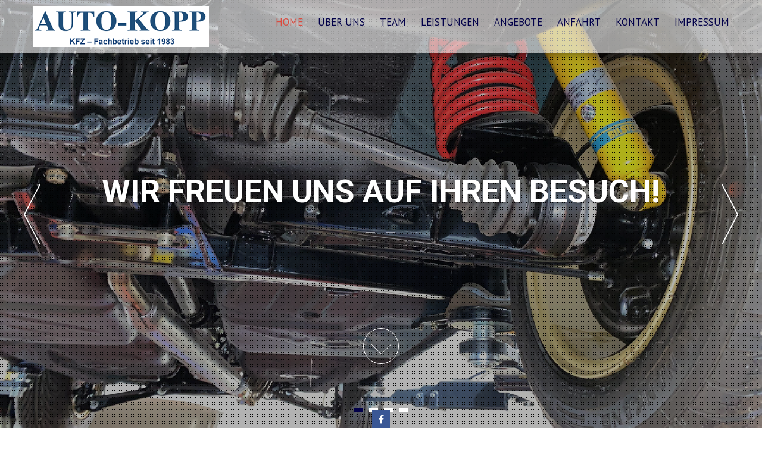

--- FILE ---
content_type: text/html; charset=UTF-8
request_url: https://www.werkstatt-kopp.de/
body_size: 27164
content:
<!DOCTYPE html>
<html lang="de-DE">
    <head>
        <meta charset="UTF-8">
        <meta name="viewport" content="width=device-width, initial-scale=1">
        <title>Auto Kopp - Edling - Edling - München - Ebersberg - Youngtimer - Oldtimer</title>
        <link rel="profile" href="http://gmpg.org/xfn/11">
        <link rel="pingback" href="https://www.werkstatt-kopp.de/xmlrpc.php">

        <meta name='robots' content='index, follow, max-image-preview:large, max-snippet:-1, max-video-preview:-1' />

	<!-- This site is optimized with the Yoast SEO plugin v19.8 - https://yoast.com/wordpress/plugins/seo/ -->
	<meta name="description" content="Edling - München - Ebersberg - Youngtimer - Oldtimer" />
	<link rel="canonical" href="https://www.werkstatt-kopp.de/" />
	<meta property="og:locale" content="de_DE" />
	<meta property="og:type" content="website" />
	<meta property="og:title" content="Auto Kopp - Edling" />
	<meta property="og:description" content="Edling - München - Ebersberg - Youngtimer - Oldtimer" />
	<meta property="og:url" content="https://www.werkstatt-kopp.de/" />
	<meta property="og:site_name" content="Auto Kopp - Edling" />
	<script type="application/ld+json" class="yoast-schema-graph">{"@context":"https://schema.org","@graph":[{"@type":"CollectionPage","@id":"https://www.werkstatt-kopp.de/","url":"https://www.werkstatt-kopp.de/","name":"Auto Kopp - Edling - Edling - München - Ebersberg - Youngtimer - Oldtimer","isPartOf":{"@id":"https://www.werkstatt-kopp.de/#website"},"about":{"@id":"https://www.werkstatt-kopp.de/#organization"},"description":"Edling - München - Ebersberg - Youngtimer - Oldtimer","breadcrumb":{"@id":"https://www.werkstatt-kopp.de/#breadcrumb"},"inLanguage":"de-DE"},{"@type":"BreadcrumbList","@id":"https://www.werkstatt-kopp.de/#breadcrumb","itemListElement":[{"@type":"ListItem","position":1,"name":"Home"}]},{"@type":"WebSite","@id":"https://www.werkstatt-kopp.de/#website","url":"https://www.werkstatt-kopp.de/","name":"Auto Kopp - Edling","description":"Edling - München - Ebersberg - Youngtimer - Oldtimer","publisher":{"@id":"https://www.werkstatt-kopp.de/#organization"},"potentialAction":[{"@type":"SearchAction","target":{"@type":"EntryPoint","urlTemplate":"https://www.werkstatt-kopp.de/?s={search_term_string}"},"query-input":"required name=search_term_string"}],"inLanguage":"de-DE"},{"@type":"Organization","@id":"https://www.werkstatt-kopp.de/#organization","name":"Auto Kopp","url":"https://www.werkstatt-kopp.de/","sameAs":[],"logo":{"@type":"ImageObject","inLanguage":"de-DE","@id":"https://www.werkstatt-kopp.de/#/schema/logo/image/","url":"https://www.werkstatt-kopp.de/wp-content/uploads/2015/02/logo-neu-e1458555318238.jpg","contentUrl":"https://www.werkstatt-kopp.de/wp-content/uploads/2015/02/logo-neu-e1458555318238.jpg","width":369,"height":85,"caption":"Auto Kopp"},"image":{"@id":"https://www.werkstatt-kopp.de/#/schema/logo/image/"}}]}</script>
	<!-- / Yoast SEO plugin. -->


<link rel='dns-prefetch' href='//www.werkstatt-kopp.de' />
<link rel='dns-prefetch' href='//maps.googleapis.com' />
<link rel='dns-prefetch' href='//fonts.googleapis.com' />
<link rel="alternate" type="application/rss+xml" title="Auto Kopp - Edling &raquo; Feed" href="https://www.werkstatt-kopp.de/feed/" />
<link rel="alternate" type="application/rss+xml" title="Auto Kopp - Edling &raquo; Kommentar-Feed" href="https://www.werkstatt-kopp.de/comments/feed/" />
<script type="text/javascript">
/* <![CDATA[ */
window._wpemojiSettings = {"baseUrl":"https:\/\/s.w.org\/images\/core\/emoji\/15.0.3\/72x72\/","ext":".png","svgUrl":"https:\/\/s.w.org\/images\/core\/emoji\/15.0.3\/svg\/","svgExt":".svg","source":{"concatemoji":"https:\/\/www.werkstatt-kopp.de\/wp-includes\/js\/wp-emoji-release.min.js?ver=6.5.3"}};
/*! This file is auto-generated */
!function(i,n){var o,s,e;function c(e){try{var t={supportTests:e,timestamp:(new Date).valueOf()};sessionStorage.setItem(o,JSON.stringify(t))}catch(e){}}function p(e,t,n){e.clearRect(0,0,e.canvas.width,e.canvas.height),e.fillText(t,0,0);var t=new Uint32Array(e.getImageData(0,0,e.canvas.width,e.canvas.height).data),r=(e.clearRect(0,0,e.canvas.width,e.canvas.height),e.fillText(n,0,0),new Uint32Array(e.getImageData(0,0,e.canvas.width,e.canvas.height).data));return t.every(function(e,t){return e===r[t]})}function u(e,t,n){switch(t){case"flag":return n(e,"\ud83c\udff3\ufe0f\u200d\u26a7\ufe0f","\ud83c\udff3\ufe0f\u200b\u26a7\ufe0f")?!1:!n(e,"\ud83c\uddfa\ud83c\uddf3","\ud83c\uddfa\u200b\ud83c\uddf3")&&!n(e,"\ud83c\udff4\udb40\udc67\udb40\udc62\udb40\udc65\udb40\udc6e\udb40\udc67\udb40\udc7f","\ud83c\udff4\u200b\udb40\udc67\u200b\udb40\udc62\u200b\udb40\udc65\u200b\udb40\udc6e\u200b\udb40\udc67\u200b\udb40\udc7f");case"emoji":return!n(e,"\ud83d\udc26\u200d\u2b1b","\ud83d\udc26\u200b\u2b1b")}return!1}function f(e,t,n){var r="undefined"!=typeof WorkerGlobalScope&&self instanceof WorkerGlobalScope?new OffscreenCanvas(300,150):i.createElement("canvas"),a=r.getContext("2d",{willReadFrequently:!0}),o=(a.textBaseline="top",a.font="600 32px Arial",{});return e.forEach(function(e){o[e]=t(a,e,n)}),o}function t(e){var t=i.createElement("script");t.src=e,t.defer=!0,i.head.appendChild(t)}"undefined"!=typeof Promise&&(o="wpEmojiSettingsSupports",s=["flag","emoji"],n.supports={everything:!0,everythingExceptFlag:!0},e=new Promise(function(e){i.addEventListener("DOMContentLoaded",e,{once:!0})}),new Promise(function(t){var n=function(){try{var e=JSON.parse(sessionStorage.getItem(o));if("object"==typeof e&&"number"==typeof e.timestamp&&(new Date).valueOf()<e.timestamp+604800&&"object"==typeof e.supportTests)return e.supportTests}catch(e){}return null}();if(!n){if("undefined"!=typeof Worker&&"undefined"!=typeof OffscreenCanvas&&"undefined"!=typeof URL&&URL.createObjectURL&&"undefined"!=typeof Blob)try{var e="postMessage("+f.toString()+"("+[JSON.stringify(s),u.toString(),p.toString()].join(",")+"));",r=new Blob([e],{type:"text/javascript"}),a=new Worker(URL.createObjectURL(r),{name:"wpTestEmojiSupports"});return void(a.onmessage=function(e){c(n=e.data),a.terminate(),t(n)})}catch(e){}c(n=f(s,u,p))}t(n)}).then(function(e){for(var t in e)n.supports[t]=e[t],n.supports.everything=n.supports.everything&&n.supports[t],"flag"!==t&&(n.supports.everythingExceptFlag=n.supports.everythingExceptFlag&&n.supports[t]);n.supports.everythingExceptFlag=n.supports.everythingExceptFlag&&!n.supports.flag,n.DOMReady=!1,n.readyCallback=function(){n.DOMReady=!0}}).then(function(){return e}).then(function(){var e;n.supports.everything||(n.readyCallback(),(e=n.source||{}).concatemoji?t(e.concatemoji):e.wpemoji&&e.twemoji&&(t(e.twemoji),t(e.wpemoji)))}))}((window,document),window._wpemojiSettings);
/* ]]> */
</script>
<style id='wp-emoji-styles-inline-css' type='text/css'>

	img.wp-smiley, img.emoji {
		display: inline !important;
		border: none !important;
		box-shadow: none !important;
		height: 1em !important;
		width: 1em !important;
		margin: 0 0.07em !important;
		vertical-align: -0.1em !important;
		background: none !important;
		padding: 0 !important;
	}
</style>
<link rel='stylesheet' id='wp-block-library-css' href='https://www.werkstatt-kopp.de/wp-includes/css/dist/block-library/style.min.css?ver=6.5.3' type='text/css' media='all' />
<style id='classic-theme-styles-inline-css' type='text/css'>
/*! This file is auto-generated */
.wp-block-button__link{color:#fff;background-color:#32373c;border-radius:9999px;box-shadow:none;text-decoration:none;padding:calc(.667em + 2px) calc(1.333em + 2px);font-size:1.125em}.wp-block-file__button{background:#32373c;color:#fff;text-decoration:none}
</style>
<style id='global-styles-inline-css' type='text/css'>
body{--wp--preset--color--black: #000000;--wp--preset--color--cyan-bluish-gray: #abb8c3;--wp--preset--color--white: #ffffff;--wp--preset--color--pale-pink: #f78da7;--wp--preset--color--vivid-red: #cf2e2e;--wp--preset--color--luminous-vivid-orange: #ff6900;--wp--preset--color--luminous-vivid-amber: #fcb900;--wp--preset--color--light-green-cyan: #7bdcb5;--wp--preset--color--vivid-green-cyan: #00d084;--wp--preset--color--pale-cyan-blue: #8ed1fc;--wp--preset--color--vivid-cyan-blue: #0693e3;--wp--preset--color--vivid-purple: #9b51e0;--wp--preset--gradient--vivid-cyan-blue-to-vivid-purple: linear-gradient(135deg,rgba(6,147,227,1) 0%,rgb(155,81,224) 100%);--wp--preset--gradient--light-green-cyan-to-vivid-green-cyan: linear-gradient(135deg,rgb(122,220,180) 0%,rgb(0,208,130) 100%);--wp--preset--gradient--luminous-vivid-amber-to-luminous-vivid-orange: linear-gradient(135deg,rgba(252,185,0,1) 0%,rgba(255,105,0,1) 100%);--wp--preset--gradient--luminous-vivid-orange-to-vivid-red: linear-gradient(135deg,rgba(255,105,0,1) 0%,rgb(207,46,46) 100%);--wp--preset--gradient--very-light-gray-to-cyan-bluish-gray: linear-gradient(135deg,rgb(238,238,238) 0%,rgb(169,184,195) 100%);--wp--preset--gradient--cool-to-warm-spectrum: linear-gradient(135deg,rgb(74,234,220) 0%,rgb(151,120,209) 20%,rgb(207,42,186) 40%,rgb(238,44,130) 60%,rgb(251,105,98) 80%,rgb(254,248,76) 100%);--wp--preset--gradient--blush-light-purple: linear-gradient(135deg,rgb(255,206,236) 0%,rgb(152,150,240) 100%);--wp--preset--gradient--blush-bordeaux: linear-gradient(135deg,rgb(254,205,165) 0%,rgb(254,45,45) 50%,rgb(107,0,62) 100%);--wp--preset--gradient--luminous-dusk: linear-gradient(135deg,rgb(255,203,112) 0%,rgb(199,81,192) 50%,rgb(65,88,208) 100%);--wp--preset--gradient--pale-ocean: linear-gradient(135deg,rgb(255,245,203) 0%,rgb(182,227,212) 50%,rgb(51,167,181) 100%);--wp--preset--gradient--electric-grass: linear-gradient(135deg,rgb(202,248,128) 0%,rgb(113,206,126) 100%);--wp--preset--gradient--midnight: linear-gradient(135deg,rgb(2,3,129) 0%,rgb(40,116,252) 100%);--wp--preset--font-size--small: 13px;--wp--preset--font-size--medium: 20px;--wp--preset--font-size--large: 36px;--wp--preset--font-size--x-large: 42px;--wp--preset--spacing--20: 0.44rem;--wp--preset--spacing--30: 0.67rem;--wp--preset--spacing--40: 1rem;--wp--preset--spacing--50: 1.5rem;--wp--preset--spacing--60: 2.25rem;--wp--preset--spacing--70: 3.38rem;--wp--preset--spacing--80: 5.06rem;--wp--preset--shadow--natural: 6px 6px 9px rgba(0, 0, 0, 0.2);--wp--preset--shadow--deep: 12px 12px 50px rgba(0, 0, 0, 0.4);--wp--preset--shadow--sharp: 6px 6px 0px rgba(0, 0, 0, 0.2);--wp--preset--shadow--outlined: 6px 6px 0px -3px rgba(255, 255, 255, 1), 6px 6px rgba(0, 0, 0, 1);--wp--preset--shadow--crisp: 6px 6px 0px rgba(0, 0, 0, 1);}:where(.is-layout-flex){gap: 0.5em;}:where(.is-layout-grid){gap: 0.5em;}body .is-layout-flex{display: flex;}body .is-layout-flex{flex-wrap: wrap;align-items: center;}body .is-layout-flex > *{margin: 0;}body .is-layout-grid{display: grid;}body .is-layout-grid > *{margin: 0;}:where(.wp-block-columns.is-layout-flex){gap: 2em;}:where(.wp-block-columns.is-layout-grid){gap: 2em;}:where(.wp-block-post-template.is-layout-flex){gap: 1.25em;}:where(.wp-block-post-template.is-layout-grid){gap: 1.25em;}.has-black-color{color: var(--wp--preset--color--black) !important;}.has-cyan-bluish-gray-color{color: var(--wp--preset--color--cyan-bluish-gray) !important;}.has-white-color{color: var(--wp--preset--color--white) !important;}.has-pale-pink-color{color: var(--wp--preset--color--pale-pink) !important;}.has-vivid-red-color{color: var(--wp--preset--color--vivid-red) !important;}.has-luminous-vivid-orange-color{color: var(--wp--preset--color--luminous-vivid-orange) !important;}.has-luminous-vivid-amber-color{color: var(--wp--preset--color--luminous-vivid-amber) !important;}.has-light-green-cyan-color{color: var(--wp--preset--color--light-green-cyan) !important;}.has-vivid-green-cyan-color{color: var(--wp--preset--color--vivid-green-cyan) !important;}.has-pale-cyan-blue-color{color: var(--wp--preset--color--pale-cyan-blue) !important;}.has-vivid-cyan-blue-color{color: var(--wp--preset--color--vivid-cyan-blue) !important;}.has-vivid-purple-color{color: var(--wp--preset--color--vivid-purple) !important;}.has-black-background-color{background-color: var(--wp--preset--color--black) !important;}.has-cyan-bluish-gray-background-color{background-color: var(--wp--preset--color--cyan-bluish-gray) !important;}.has-white-background-color{background-color: var(--wp--preset--color--white) !important;}.has-pale-pink-background-color{background-color: var(--wp--preset--color--pale-pink) !important;}.has-vivid-red-background-color{background-color: var(--wp--preset--color--vivid-red) !important;}.has-luminous-vivid-orange-background-color{background-color: var(--wp--preset--color--luminous-vivid-orange) !important;}.has-luminous-vivid-amber-background-color{background-color: var(--wp--preset--color--luminous-vivid-amber) !important;}.has-light-green-cyan-background-color{background-color: var(--wp--preset--color--light-green-cyan) !important;}.has-vivid-green-cyan-background-color{background-color: var(--wp--preset--color--vivid-green-cyan) !important;}.has-pale-cyan-blue-background-color{background-color: var(--wp--preset--color--pale-cyan-blue) !important;}.has-vivid-cyan-blue-background-color{background-color: var(--wp--preset--color--vivid-cyan-blue) !important;}.has-vivid-purple-background-color{background-color: var(--wp--preset--color--vivid-purple) !important;}.has-black-border-color{border-color: var(--wp--preset--color--black) !important;}.has-cyan-bluish-gray-border-color{border-color: var(--wp--preset--color--cyan-bluish-gray) !important;}.has-white-border-color{border-color: var(--wp--preset--color--white) !important;}.has-pale-pink-border-color{border-color: var(--wp--preset--color--pale-pink) !important;}.has-vivid-red-border-color{border-color: var(--wp--preset--color--vivid-red) !important;}.has-luminous-vivid-orange-border-color{border-color: var(--wp--preset--color--luminous-vivid-orange) !important;}.has-luminous-vivid-amber-border-color{border-color: var(--wp--preset--color--luminous-vivid-amber) !important;}.has-light-green-cyan-border-color{border-color: var(--wp--preset--color--light-green-cyan) !important;}.has-vivid-green-cyan-border-color{border-color: var(--wp--preset--color--vivid-green-cyan) !important;}.has-pale-cyan-blue-border-color{border-color: var(--wp--preset--color--pale-cyan-blue) !important;}.has-vivid-cyan-blue-border-color{border-color: var(--wp--preset--color--vivid-cyan-blue) !important;}.has-vivid-purple-border-color{border-color: var(--wp--preset--color--vivid-purple) !important;}.has-vivid-cyan-blue-to-vivid-purple-gradient-background{background: var(--wp--preset--gradient--vivid-cyan-blue-to-vivid-purple) !important;}.has-light-green-cyan-to-vivid-green-cyan-gradient-background{background: var(--wp--preset--gradient--light-green-cyan-to-vivid-green-cyan) !important;}.has-luminous-vivid-amber-to-luminous-vivid-orange-gradient-background{background: var(--wp--preset--gradient--luminous-vivid-amber-to-luminous-vivid-orange) !important;}.has-luminous-vivid-orange-to-vivid-red-gradient-background{background: var(--wp--preset--gradient--luminous-vivid-orange-to-vivid-red) !important;}.has-very-light-gray-to-cyan-bluish-gray-gradient-background{background: var(--wp--preset--gradient--very-light-gray-to-cyan-bluish-gray) !important;}.has-cool-to-warm-spectrum-gradient-background{background: var(--wp--preset--gradient--cool-to-warm-spectrum) !important;}.has-blush-light-purple-gradient-background{background: var(--wp--preset--gradient--blush-light-purple) !important;}.has-blush-bordeaux-gradient-background{background: var(--wp--preset--gradient--blush-bordeaux) !important;}.has-luminous-dusk-gradient-background{background: var(--wp--preset--gradient--luminous-dusk) !important;}.has-pale-ocean-gradient-background{background: var(--wp--preset--gradient--pale-ocean) !important;}.has-electric-grass-gradient-background{background: var(--wp--preset--gradient--electric-grass) !important;}.has-midnight-gradient-background{background: var(--wp--preset--gradient--midnight) !important;}.has-small-font-size{font-size: var(--wp--preset--font-size--small) !important;}.has-medium-font-size{font-size: var(--wp--preset--font-size--medium) !important;}.has-large-font-size{font-size: var(--wp--preset--font-size--large) !important;}.has-x-large-font-size{font-size: var(--wp--preset--font-size--x-large) !important;}
.wp-block-navigation a:where(:not(.wp-element-button)){color: inherit;}
:where(.wp-block-post-template.is-layout-flex){gap: 1.25em;}:where(.wp-block-post-template.is-layout-grid){gap: 1.25em;}
:where(.wp-block-columns.is-layout-flex){gap: 2em;}:where(.wp-block-columns.is-layout-grid){gap: 2em;}
.wp-block-pullquote{font-size: 1.5em;line-height: 1.6;}
</style>
<link rel='stylesheet' id='contact-form-7-css' href='https://www.werkstatt-kopp.de/wp-content/plugins/contact-form-7/includes/css/styles.css?ver=5.6.4' type='text/css' media='all' />
<link rel='stylesheet' id='google-fonts-css' href='//fonts.googleapis.com/css?family=PT+Sans%3A400%7COxygen%3A400&#038;ver=6.5.3' type='text/css' media='all' />
<link rel='stylesheet' id='accesspress_parallax-font-awesome-css' href='https://www.werkstatt-kopp.de/wp-content/themes/accesspress_parallax_pro/css/font-awesome.min.css?ver=6.5.3' type='text/css' media='all' />
<link rel='stylesheet' id='accesspress_parallax-bx-slider-css' href='https://www.werkstatt-kopp.de/wp-content/themes/accesspress_parallax_pro/css/jquery.bxslider.css?ver=6.5.3' type='text/css' media='all' />
<link rel='stylesheet' id='accesspress_parallax-nivo-lightbox-css' href='https://www.werkstatt-kopp.de/wp-content/themes/accesspress_parallax_pro/css/nivo-lightbox.css?ver=6.5.3' type='text/css' media='all' />
<link rel='stylesheet' id='accesspress_parallax-superfish-css-css' href='https://www.werkstatt-kopp.de/wp-content/themes/accesspress_parallax_pro/css/superfish.css?ver=6.5.3' type='text/css' media='all' />
<link rel='stylesheet' id='accesspress_parallax-animate-css-css' href='https://www.werkstatt-kopp.de/wp-content/themes/accesspress_parallax_pro/css/animate.css?ver=6.5.3' type='text/css' media='all' />
<link rel='stylesheet' id='accesspress_parallax-mmenu-css' href='https://www.werkstatt-kopp.de/wp-content/themes/accesspress_parallax_pro/css/jquery.mmenu.all.css?ver=6.5.3' type='text/css' media='all' />
<link rel='stylesheet' id='accesspress_parallax-style-css' href='https://www.werkstatt-kopp.de/wp-content/themes/accesspress_parallax_pro/style.css?ver=6.5.3' type='text/css' media='all' />
<link rel='stylesheet' id='accesspress_parallax-responsive-css' href='https://www.werkstatt-kopp.de/wp-content/themes/accesspress_parallax_pro/css/responsive.css?ver=6.5.3' type='text/css' media='all' />
<link rel='stylesheet' id='borlabs-cookie-css' href='https://www.werkstatt-kopp.de/wp-content/cache/borlabs-cookie/borlabs-cookie_1_de.css?ver=2.2.67-11' type='text/css' media='all' />
<link rel='stylesheet' id='accesspress_parallax-dynamic-style-css' href='https://www.werkstatt-kopp.de/wp-content/themes/accesspress_parallax_pro/css/style.php?ver=6.5.3' type='text/css' media='all' />
<script type="text/javascript" src="https://www.werkstatt-kopp.de/wp-includes/js/jquery/jquery.min.js?ver=3.7.1" id="jquery-core-js"></script>
<script type="text/javascript" src="https://www.werkstatt-kopp.de/wp-includes/js/jquery/jquery-migrate.min.js?ver=3.4.1" id="jquery-migrate-js"></script>
<script type="text/javascript" src="//maps.googleapis.com/maps/api/js?v=3.exp%3Fsensor%3Dfalse&amp;ver=3.0" id="accesspress_parallax-googlemap-js"></script>
<link rel="https://api.w.org/" href="https://www.werkstatt-kopp.de/wp-json/" /><link rel="EditURI" type="application/rsd+xml" title="RSD" href="https://www.werkstatt-kopp.de/xmlrpc.php?rsd" />
<meta name="generator" content="WordPress 6.5.3" />

    <script>
    jQuery(document).ready(function($){

        
    
    
        $(window).on('load',function(){
        if($(window).width() > 768){ 
        $('#section-416').parallax('50%',0.4, true);
$('#section-953').animateBg();
$('#section-160').parallax('50%',0.4, true);
$('#section-892').animateBg();
$('#section-746').animateBg();
$('#section-1007').parallax('50%',0.4, true);
 
        }         
    });
        });

        var map;
    function initialize() {
      var apLatLng = new google.maps.LatLng(,  );
      var MAP_PIN = 'M11.085,0C4.963,0,0,4.963,0,11.085c0,4.495,2.676,8.362,6.521,10.101l4.564,13.56l4.564-13.56\
    c3.846-1.739,6.521-5.606,6.521-10.101C22.17,4.963,17.208,0,11.085,0 M11.085,15.062c-2.182,0-3.95-1.769-3.95-3.95\
    c0-2.182,1.768-3.95,3.95-3.95s3.951,1.768,3.951,3.95C15.036,13.293,13.267,15.062,11.085,15.062';
      var mapOptions = {
        zoom: 15,
        center: apLatLng,
        mapTypeId: google.maps.MapTypeId.ROADMAP,
        scrollwheel: false,
        zoomControl: true,
        zoomControlOptions: {
            style: google.maps.ZoomControlStyle.SMALL
        },
        mapTypeControl: true,
        mapTypeControlOptions: {
            style: google.maps.MapTypeControlStyle.DROPDOWN_MENU
        },
        disableDefaultUI: false,
      };
      map = new google.maps.Map(document.getElementById('ap-map-canvas'),
          mapOptions);
            var marker = new google.maps.Marker({
            position: apLatLng,
            map: map,
            icon: {
                path: MAP_PIN,
                fillColor: '#020049',
                fillOpacity: 1,
                strokeColor: '',
                strokeWeight: 0,
                scale: 1.5,
                anchor: new google.maps.Point(11, 38)
                },   
        });
          }

    google.maps.event.addDomListener(window, 'load', initialize);
        
        </script>
<link href='https://fonts.googleapis.com/css?family=PT+Sans:100,200,300,400,500,600,700,800,900,100italic,300italic,italic,500italic,600italic,700italic,800italic,900italic' rel='stylesheet' type='text/css'><link href='https://fonts.googleapis.com/css?family=PT+Sans:100,200,300,400,500,600,700,800,900,100italic,300italic,italic,500italic,600italic,700italic,800italic,900italic' rel='stylesheet' type='text/css'><link href='https://fonts.googleapis.com/css?family=PT+Sans:100,200,300,400,500,600,700,800,900,100italic,300italic,italic,500italic,600italic,700italic,800italic,900italic' rel='stylesheet' type='text/css'><link href='https://fonts.googleapis.com/css?family=Roboto:100,200,300,400,500,600,700,800,900,100italic,300italic,italic,500italic,600italic,700italic,800italic,900italic' rel='stylesheet' type='text/css'><link href='https://fonts.googleapis.com/css?family=Roboto:100,200,300,400,500,600,700,800,900,100italic,300italic,italic,500italic,600italic,700italic,800italic,900italic' rel='stylesheet' type='text/css'><link href='https://fonts.googleapis.com/css?family=Roboto:100,200,300,400,500,600,700,800,900,100italic,300italic,italic,500italic,600italic,700italic,800italic,900italic' rel='stylesheet' type='text/css'><link href='https://fonts.googleapis.com/css?family=Roboto:100,200,300,400,500,600,700,800,900,100italic,300italic,italic,500italic,600italic,700italic,800italic,900italic' rel='stylesheet' type='text/css'><link href='https://fonts.googleapis.com/css?family=PT+Sans:100,200,300,400,500,600,700,800,900,100italic,300italic,italic,500italic,600italic,700italic,800italic,900italic' rel='stylesheet' type='text/css'><link href='https://fonts.googleapis.com/css?family=PT+Sans:100,200,300,400,500,600,700,800,900,100italic,300italic,italic,500italic,600italic,700italic,800italic,900italic' rel='stylesheet' type='text/css'><link href='https://fonts.googleapis.com/css?family=PT+Sans:100,200,300,400,500,600,700,800,900,100italic,300italic,italic,500italic,600italic,700italic,800italic,900italic' rel='stylesheet' type='text/css'><link href='https://fonts.googleapis.com/css?family=PT+Sans:100,200,300,400,500,600,700,800,900,100italic,300italic,italic,500italic,600italic,700italic,800italic,900italic' rel='stylesheet' type='text/css'><style type="text/css">.recentcomments a{display:inline !important;padding:0 !important;margin:0 !important;}</style>    </head>

    <body class="home blog parallax-on wide">

                <div id="page" class="hfeed site ">

            
            
            <header id="masthead" class="logo-side sticky-header pos-top-overlap">
                
                <div id="main-header">
                                        <div class="mid-content clearfix ">
                        <div id="site-logo">
                                                            <a href="https://www.werkstatt-kopp.de/" rel="home">
                                    <img src="https://www.werkstatt-kopp.de/wp-content/uploads/2024/01/Auto-Kopp-Logo-seit-1983-50.png" alt="Auto Kopp &#8211; Edling">
                                </a>
                                                    </div>

                        <div class="menu-toggle"><span>Menu</span></div>

                        <nav id="site-navigation" class="main-navigation">
                                                            <ul class="nav parallax-nav">
                                    
                                                                            <li class="current"><a href="https://www.werkstatt-kopp.de/#main-slider-wrap">Home</a></li>
                                                                                    <li><a href="https://www.werkstatt-kopp.de/#section-397">Über uns</a></li>
                                                                                        <li><a href="https://www.werkstatt-kopp.de/#section-98">Team</a></li>
                                                                                        <li><a href="https://www.werkstatt-kopp.de/#section-416">Leistungen</a></li>
                                                                                        <li><a href="https://www.werkstatt-kopp.de/#section-953">Angebote</a></li>
                                                                                        <li><a href="https://www.werkstatt-kopp.de/#section-135">Anfahrt</a></li>
                                                                                        <li><a href="https://www.werkstatt-kopp.de/#section-892">Kontakt</a></li>
                                                                                        <li><a href="https://www.werkstatt-kopp.de/#section-746">Impressum</a></li>
                                                                            </ul>

                                <script type="text/javascript">
                                    jQuery(document).ready(function($) {
                                        var headerHeight = $('#masthead').outerHeight();
                                        $('.parallax-on.home .nav').onePageNav({
                                            currentClass: 'current',
                                            changeHash: false,
                                            scrollSpeed: 4800,
                                            scrollOffset: headerHeight,
                                            scrollThreshold: 0.5,
                                            easing: 'easeOutQuad'
                                        });
                                    });
                                </script>

                                                        </nav><!-- #site-navigation -->
                    </div>
                </div>

                                    <div class="social-icons appear-bottom">
                                            <a href="https://www.facebook.com/Auto-Kopp-1851155171789153/" class="facebook" data-title="Facebook" target="_blank"><i class="fa fa-facebook"></i><span></span></a>
        
        
        
        
        
        
        
        
        
        
        
        
        
        
        
        
        
        
        
        
                                </div>
                                </header><!-- #masthead -->

                            <section id="main-slider-wrap">
                    
    <div id="main-slider" class="full-screen-1">

        <div class="overlay"></div>

                    <div class="next-page"><a href="#section-397"></a></div>
        
        <script type="text/javascript">
            jQuery(function($) {
                $('#main-slider .bx-slider').bxSlider({
                    adaptiveHeight: true,
                    pager: true,
                    controls: true,
                    mode: 'fade',
                    auto: true,
                    pause: '4900',
                    speed: '5000'
                });

     
                    $(window).resize(function() {
                        var winHeight = $(window).height();
                        if($('.pos-top').length > 0){
                        var header_height = $('#masthead').outerHeight();
                        $('#main-slider .bx-viewport , #main-slider .slides').height(winHeight-header_height);
                        }else{
                        $('#main-slider .bx-viewport , #main-slider .slides').height(winHeight);
                        }
                    }).resize();
    
            });
        </script>
        
                <div class="bx-slider">
                                            <div class="slides" style = background-image:url(https://www.werkstatt-kopp.de/wp-content/uploads/2015/02/30426E77-CD48-4191-A805-A6519B34251E-scaled.jpg);>

                            
                                                            <div class="slider-caption"> 
                                    <div class="mid-content">
                                        <h1 class="caption-title">Wir freuen uns auf Ihren Besuch!</h1>
                                        <h2 class="caption-description"><p>&#8211;&nbsp; &#8211;</p>
</h2>
                                    </div>
                                </div>
                            
                        </div>
                                            <div class="slides" style = background-image:url(https://www.werkstatt-kopp.de/wp-content/uploads/2015/02/IMG_6036-scaled.jpg);>

                            
                                                            <div class="slider-caption"> 
                                    <div class="mid-content">
                                        <h1 class="caption-title">zuverlässig &#8211; kompetent &#8211; preiswert</h1>
                                        <h2 class="caption-description"><p>&#8211;&nbsp; &#8211;</p>
</h2>
                                    </div>
                                </div>
                            
                        </div>
                                            <div class="slides" style = background-image:url(https://www.werkstatt-kopp.de/wp-content/uploads/2015/01/IMG_4214-scaled.jpg);>

                            
                                                            <div class="slider-caption"> 
                                    <div class="mid-content">
                                        <h1 class="caption-title">Reparaturen und Serviceleistungen für Ihr Fahrzeug</h1>
                                        <h2 class="caption-description"><p>&#8211;&nbsp; &#8211;</p>
</h2>
                                    </div>
                                </div>
                            
                        </div>
                                            <div class="slides" style = background-image:url(https://www.werkstatt-kopp.de/wp-content/uploads/2015/02/OLGN7412.jpg);>

                            
                                                            <div class="slider-caption"> 
                                    <div class="mid-content">
                                        <h1 class="caption-title">KFZ-Fachwerkstatt für alle Marken</h1>
                                        <h2 class="caption-description"><p>&#8211;&nbsp; &#8211;</p>
</h2>
                                    </div>
                                </div>
                            
                        </div>
                                    </div>
            	
            </div>
                    </section>
            
            <div id="content" class="site-content ">
 

                    <section class="parallax-section clearfix default_template" id="section-397">
                
                                    <div class="mid-content">
                                                                                                <div class="parallax-content">
                            <div class="page-content">
                                <div id="pl-397"  class="panel-layout" ><div id="pg-397-0"  class="panel-grid panel-has-style" ><div class="panel-row-style panel-row-style-for-397-0" ><div id="pgc-397-0-0"  class="panel-grid-cell" ><div id="panel-397-0-0-0" class="so-panel widget widget_black-studio-tinymce widget_black_studio_tinymce panel-first-child panel-last-child" data-index="0" ><div class="textwidget"><h2 style="text-align: center;"><strong>Ein zuverlässiger Partner für Ihr KFZ. </strong></h2>
<h2 style="text-align: center;"><strong>Wir sind stets bemüht, Sie zufrieden zu stellen </strong></h2>
<p style="text-align: center;"><a href="https://www.werkstatt-kopp.de/wp-content/uploads/2024/01/Auto-Kopp-Logo.jpg"><img decoding="async" class="alignnone wp-image-1837 size-medium" src="https://www.werkstatt-kopp.de/wp-content/uploads/2024/01/Auto-Kopp-Logo-300x41.jpg" alt="" width="300" height="41" srcset="https://www.werkstatt-kopp.de/wp-content/uploads/2024/01/Auto-Kopp-Logo-300x41.jpg 300w, https://www.werkstatt-kopp.de/wp-content/uploads/2024/01/Auto-Kopp-Logo.jpg 639w" sizes="(max-width: 300px) 100vw, 300px" /></a></p>
<p style="text-align: center;">Es gibt nichts was es nicht gibt.</p>
<p>&nbsp;</p>
<p style="text-align: justify;">Immer im Blick:</p>
<p style="text-align: justify;">Niedrige Reparaturkosten für die Autobesitzer. Schließlich soll der Kunde sich nicht zwischen Urlaub und Auto entscheiden müssen. Deshalb freut sich www.AUTO-KOPP.com sehr, als die Fachwerkstatt für Sie fungieren zu können.</p>
<p style="text-align: justify;">Werkstattinhaber Roman Kopp wird Sie gerne betreuen. Wir kennen jede Schraube und jeden Winkel, alter und neuer Fahrzeuge. Damit bietet AUTO-KOPP als Ihre zuverlässige Autowerkstatt eine schnelle und kostengünstige Fehleranalyse und Reparatur.</p>
<p><span style="display: inline !important; float: none; background-color: #ffffff; color: #333333; cursor: text; font-family: Georgia,'Times New Roman','Bitstream Charter',Times,serif; font-size: 16px; font-style: normal; font-variant: normal; font-weight: 400; letter-spacing: normal; orphans: 2; text-align: left; text-decoration: none; text-indent: 0px; text-transform: none; -webkit-text-stroke-width: 0px; white-space: normal; word-spacing: 0px;">Weiter bieten wir Ihnen bei einem fahrbereiten Fahrzeug einen kostenlosen Abholservice und bringen Ihnen Ihr Fahrzeug auch wieder zurück. Gerne können wir Ihnen in der Zeit in der Ihr Fahrzeug in unserer Werkstatt verweilt ein Leihfahrzeug zur Verfügung stellen.</span></p>
<p align="center"><span style="font-family: 'Georgia',serif; color: #333333;">Damit bietet die seit 1983 bestehende Fachwerkstatt den optimalen Service für Sie!</span></p>
</div></div></div><div id="pgc-397-0-1"  class="panel-grid-cell panel-grid-cell-empty" ></div><div id="pgc-397-0-2"  class="panel-grid-cell" ><div id="panel-397-0-2-0" class="so-panel widget widget_black-studio-tinymce widget_black_studio_tinymce panel-first-child panel-last-child" data-index="1" ><div class="textwidget"><p><strong>AUTO KOPP</strong><br />
Inhaber: Roman Kopp<br />
Am Sonnenpoint 23<br />
83533 Edling<br />
Tel.: 08071/9228880<br />
Fax: 08071/9228870<br />
Email: info@kopp-kfz.de</p>
<p><strong>Öffnungszeiten:</strong><br />
Mo. – Do. 08.00 Uhr – 17.30 Uhr<br />
Fr. 08.00 Uhr - 15.00 Uhr<br />
Samstag nach Vereinbarung</p>
</div></div></div></div></div><div id="pg-397-1"  class="panel-grid panel-no-style" ><div id="pgc-397-1-0"  class="panel-grid-cell" ><div id="panel-397-1-0-0" class="so-panel widget widget_accesspress_pro_icon_text panel-first-child panel-last-child" data-index="2" >        <div class="wow fadeInUp ap-icon-text style3">
                            <div class="ap-icon-text-icon">
                    <i class="fa fa-phone"></i>
                </div>
            
            <div class="ap-icon-text-content-wrap">
                <div class="ap-icon-text-inner">
                                            <h5 class="ap-icon-text-title">
                        Rufen Sie uns an!                        </h5>
                        
                    
                                            <div class="ap-icon-text-readmore">
                            <a class="bttn" href="https://werkstatt-kopp.de/#section-135">mehr</a>
                        </div>
                                    </div>
            </div>
        </div>
                    </div></div><div id="pgc-397-1-1"  class="panel-grid-cell" ><div id="panel-397-1-1-0" class="so-panel widget widget_accesspress_pro_icon_text panel-first-child panel-last-child" data-index="3" >        <div class="wow fadeInUp ap-icon-text style3">
                            <div class="ap-icon-text-icon">
                    <i class="fa fa-wrench"></i>
                </div>
            
            <div class="ap-icon-text-content-wrap">
                <div class="ap-icon-text-inner">
                                            <h5 class="ap-icon-text-title">
                        Unsere Service-Leistungen                        </h5>
                        
                    
                                            <div class="ap-icon-text-readmore">
                            <a class="bttn" href="https://werkstatt-kopp.de/#section-416">mehr</a>
                        </div>
                                    </div>
            </div>
        </div>
                    </div></div><div id="pgc-397-1-2"  class="panel-grid-cell" ><div id="panel-397-1-2-0" class="so-panel widget widget_accesspress_pro_icon_text panel-first-child panel-last-child" data-index="4" >        <div class="wow fadeInUp ap-icon-text style3">
                            <div class="ap-icon-text-icon">
                    <i class="fa fa-pencil"></i>
                </div>
            
            <div class="ap-icon-text-content-wrap">
                <div class="ap-icon-text-inner">
                                            <h5 class="ap-icon-text-title">
                        Kontaktformular                        </h5>
                        
                    
                                            <div class="ap-icon-text-readmore">
                            <a class="bttn" href="https://werkstatt-kopp.de/#section-892">mehr</a>
                        </div>
                                    </div>
            </div>
        </div>
                    </div></div></div></div>                            </div>
                        </div> 
                                            </div>
                
                
            
<div class="content-area">

</div><!-- #primary -->            </section>
             

                    <section class="parallax-section clearfix team_template" id="section-98">
                
                                    <div class="mid-content">
                                                                                                <div class="parallax-content">
                            <div class="page-content">
                                <div id="pl-98"  class="panel-layout" ><div id="pg-98-0"  class="panel-grid panel-no-style" ><div id="pgc-98-0-0"  class="panel-grid-cell" ><div id="panel-98-0-0-0" class="so-panel widget widget_black-studio-tinymce widget_black_studio_tinymce panel-first-child panel-last-child" data-index="0" ><div class="textwidget"><h1 style="text-align: center; margin-bottom: 0;">Unser Team</h1>
<h4 style="text-align: center;"><span style="font-size: 18px;">ist für Sie da!<br /></span></h4>
<p style="text-align: center;"><div class="divider" style="margin-top:0; margin-bottom:40px; border-top:1px solid #333;width:10%"/></div></p>
</div></div></div></div></div>                            </div>
                        </div> 
                                            </div>
                
                
            
<div class="team-listing mid-content clearfix">
                <div class="team-tab">
                <div class="team-slider">
                    
                        <a id="team-43" href="#" class="clearfix team-image wow fadeInLeft" data-wow-delay="0.25s">
                                                            <img src="https://www.werkstatt-kopp.de/wp-content/uploads/2024/01/Roman-150x150.jpg" alt="Roman Kopp">
                                                    </a>

                                        </div>
            </div>
            
                    <div class="team-content wow fadeIn" data-wow-delay="1.5s">
                    
                    <div class="clearfix team-list team-43">
                            <div class="team-big-image">
                    <img src="https://www.werkstatt-kopp.de/wp-content/uploads/2024/01/Roman-380x380.jpg" alt="Roman Kopp">
                </div>
            
                        <div class="team-detail">
                            <h3>Roman Kopp</h3>
                    <p>Kraftfahrzeugtechniker und Spezialist für Ihr Fahrzeug</p>
                        </div>
                    </div>

                            </div>
                </div>            </section>
             

                    <section class="parallax-section clearfix default_template" id="section-416">
                                    <div class="overlay"></div>
                
                                    <div class="mid-content">
                                                                                                <div class="parallax-content">
                            <div class="page-content">
                                <div id="pl-416"  class="panel-layout" ><div id="pg-416-0"  class="panel-grid panel-no-style" ><div id="pgc-416-0-0"  class="panel-grid-cell" ><div id="panel-416-0-0-0" class="so-panel widget widget_black-studio-tinymce widget_black_studio_tinymce panel-first-child" data-index="0" ><div class="textwidget"><h2>Unsere Service-Leistungen</h2>
<hr class="ap-spacing" style="height:20px"/></div></div><div id="panel-416-0-0-1" class="so-panel widget widget_accesspress_image" data-index="1" >        
        <div class="wow bounceIn ap-align-none">
                            <img src = "https://www.werkstatt-kopp.de/wp-content/uploads/2015/02/IMG_2983-scaled.jpg" />
                    </div>
        </div><div id="panel-416-0-0-2" class="so-panel widget widget_black-studio-tinymce widget_black_studio_tinymce panel-last-child" data-index="2" ><div class="textwidget"><p><hr class="ap-spacing" style="height:80px"/></p>
</div></div></div><div id="pgc-416-0-1"  class="panel-grid-cell" ><div id="panel-416-0-1-0" class="so-panel widget widget_black-studio-tinymce widget_black_studio_tinymce panel-first-child" data-index="3" ><div class="textwidget"><h3><strong>Reparaturen und Serviceleistungen für Fahrzeuge aller Fabrikate</strong></h3>
<ul>
<li>Wartung und Reparatur aller Fabrikate und Modelle nach Herstellervorgaben.</li>
<li>Fairer Stundenverrechnungssatz, der deutlich unter dem üblichen Satz von marken-gebundenen Vertragswerkstätten liegt.</li>
<li>Service- &amp; Reparaturarbeiten werden mit Original-Ersatzteilen der Hersteller oder mit Marken-Ersatzteilen von führenden Erstausrüstern durchgeführt.</li>
<li>Komplettservice aus einer Hand. Diagnose, Wartung, Reparatur, Unfallschaden, Lackierung, Instandsetzung oder Aufbereitung.</li>
<li>Keine Reparaturen ohne Information. Wir informieren Sie umgehend und beraten zuverlässig über Sachlage und Kosten. Sie entscheiden, was gemacht wird.</li>
</ul>
</div></div><div id="panel-416-0-1-1" class="so-panel widget widget_accesspress_pro_icon_text" data-index="4" >        <div class="wow fadeInUp ap-icon-text style2">
                            <div class="ap-icon-text-icon">
                    <i class="fa fa-thumbs-up"></i>
                </div>
            
            <div class="ap-icon-text-content-wrap">
                <div class="ap-icon-text-inner">
                                            <h5 class="ap-icon-text-title">
                        Unfallinstandsetzung                        </h5>
                        
                    
                                    </div>
            </div>
        </div>
                    </div><div id="panel-416-0-1-2" class="so-panel widget widget_accesspress_pro_icon_text" data-index="5" >        <div class="wow fadeInUp ap-icon-text style2">
                            <div class="ap-icon-text-icon">
                    <i class="fa fa-wrench"></i>
                </div>
            
            <div class="ap-icon-text-content-wrap">
                <div class="ap-icon-text-inner">
                                            <h5 class="ap-icon-text-title">
                        Klima-Anlagen Service                        </h5>
                        
                    
                                    </div>
            </div>
        </div>
                    </div><div id="panel-416-0-1-3" class="so-panel widget widget_accesspress_pro_icon_text" data-index="6" >        <div class="wow fadeInUp ap-icon-text style2">
                            <div class="ap-icon-text-icon">
                    <i class="fa fa-car"></i>
                </div>
            
            <div class="ap-icon-text-content-wrap">
                <div class="ap-icon-text-inner">
                                            <h5 class="ap-icon-text-title">
                        Reifenservice                        </h5>
                        
                    
                                    </div>
            </div>
        </div>
                    </div><div id="panel-416-0-1-4" class="so-panel widget widget_accesspress_pro_icon_text panel-last-child" data-index="7" >        <div class="wow fadeInUp ap-icon-text style2">
                            <div class="ap-icon-text-icon">
                    <i class="fa fa-pencil-square-o"></i>
                </div>
            
            <div class="ap-icon-text-content-wrap">
                <div class="ap-icon-text-inner">
                                            <h5 class="ap-icon-text-title">
                        TÜV und AU Vorbereitung und H-Zulassung                        </h5>
                        
                    
                                    </div>
            </div>
        </div>
                    </div></div></div></div>                            </div>
                        </div> 
                                            </div>
                
                
            
<div class="content-area">

</div><!-- #primary -->            </section>
             

                    <section class="parallax-section clearfix default_template" id="section-953">
                                    <div class="overlay"></div>
                
                                    <div class="mid-content">
                                                                                                <div class="parallax-content">
                            <div class="page-content">
                                <div id="pl-953"  class="panel-layout" ><div id="pg-953-0"  class="panel-grid panel-no-style" ><div id="pgc-953-0-0"  class="panel-grid-cell panel-grid-cell-empty" ></div><div id="pgc-953-0-1"  class="panel-grid-cell panel-grid-cell-empty panel-grid-cell-mobile-last" ></div><div id="pgc-953-0-2"  class="panel-grid-cell panel-grid-cell-empty" ></div></div></div>                            </div>
                        </div> 
                                            </div>
                
                
            
<div class="content-area">

</div><!-- #primary -->            </section>
             

                    <section class="parallax-section clearfix default_template" id="section-160">
                                    <div class="overlay"></div>
                
                                    <div class="mid-content">
                                                                                                <div class="parallax-content">
                            <div class="page-content">
                                <div id="pl-160"  class="panel-layout" ><div id="pg-160-0"  class="panel-grid panel-no-style" ><div id="pgc-160-0-0"  class="panel-grid-cell" ><div id="panel-160-0-0-0" class="so-panel widget widget_accesspress_pro_stat_counter panel-first-child panel-last-child" data-index="0" >        <div class="wow bounceIn ap-stat-counter">
                            <div class="ap-stat_counter-icon">
                    <i class="fa fa-users"></i>
                </div>
            
                            <div class="ap-stat_counter-number">
                    <span class="counter">27568</span>
                </div>
        
                            <h5 class="ap-stat_counter-title">
                Besucher auf der Seite                </h5>
                        </div>
            </div></div><div id="pgc-160-0-1"  class="panel-grid-cell" ><div id="panel-160-0-1-0" class="so-panel widget widget_accesspress_pro_stat_counter panel-first-child panel-last-child" data-index="1" >        <div class="wow bounceIn ap-stat-counter">
                            <div class="ap-stat_counter-icon">
                    <i class="fa fa-globe"></i>
                </div>
            
                            <div class="ap-stat_counter-number">
                    <span class="counter">1622</span>
                </div>
        
                            <h5 class="ap-stat_counter-title">
                Anfragen über die Website                </h5>
                        </div>
            </div></div><div id="pgc-160-0-2"  class="panel-grid-cell" ><div id="panel-160-0-2-0" class="so-panel widget widget_accesspress_pro_stat_counter panel-first-child panel-last-child" data-index="2" >        <div class="wow bounceIn ap-stat-counter">
                            <div class="ap-stat_counter-icon">
                    <i class="fa fa-heart"></i>
                </div>
            
                            <div class="ap-stat_counter-number">
                    <span class="counter">697</span>
                </div>
        
                            <h5 class="ap-stat_counter-title">
                positive Kundenbewertungen                </h5>
                        </div>
            </div></div><div id="pgc-160-0-3"  class="panel-grid-cell" ><div id="panel-160-0-3-0" class="so-panel widget widget_accesspress_pro_stat_counter panel-first-child panel-last-child" data-index="3" >        <div class="wow bounceIn ap-stat-counter">
                            <div class="ap-stat_counter-icon">
                    <i class="fa fa-recycle"></i>
                </div>
            
                            <div class="ap-stat_counter-number">
                    <span class="counter">326</span>
                </div>
        
                            <h5 class="ap-stat_counter-title">
                Neukunden 2015                </h5>
                        </div>
            </div></div></div></div>                            </div>
                        </div> 
                                            </div>
                
                
            
<div class="content-area">

</div><!-- #primary -->            </section>
             

                    <section class="parallax-section clearfix default_template" id="section-135">
                
                                    <div class="mid-content">
                                                                                                <div class="parallax-content">
                            <div class="page-content">
                                <h2 style="text-align: center;"><strong>Zu Google Maps:</strong> <strong><a href="https://www.google.com/maps/place/Am+Sonnenpoint+23,+83533+Edling/@48.0699693,12.1459525,737m/data=!3m1!1e3!4m5!3m4!1s0x477600abfec6d1f1:0x75917cd7071a4ca0!8m2!3d48.0695339!4d12.1486598?entry=ttu" target="_blank" rel="noopener">Auto Kopp, Am Sonnenpoint 23, 83533 Edling</a></strong></h2>

<div class="wp-block-image">
<figure class="aligncenter size-large"><a href="https://www.werkstatt-kopp.de/wp-content/uploads/2025/11/IMG_4216-scaled.jpg"><img fetchpriority="high" decoding="async" width="1024" height="768" src="https://www.werkstatt-kopp.de/wp-content/uploads/2025/11/IMG_4216-1024x768.jpg" alt="" class="wp-image-1871" srcset="https://www.werkstatt-kopp.de/wp-content/uploads/2025/11/IMG_4216-1024x768.jpg 1024w, https://www.werkstatt-kopp.de/wp-content/uploads/2025/11/IMG_4216-300x225.jpg 300w, https://www.werkstatt-kopp.de/wp-content/uploads/2025/11/IMG_4216-768x576.jpg 768w, https://www.werkstatt-kopp.de/wp-content/uploads/2025/11/IMG_4216-1536x1152.jpg 1536w, https://www.werkstatt-kopp.de/wp-content/uploads/2025/11/IMG_4216-2048x1536.jpg 2048w" sizes="(max-width: 1024px) 100vw, 1024px" /></a></figure></div>                            </div>
                        </div> 
                                            </div>
                
                
            
<div class="content-area">

</div><!-- #primary -->            </section>
             

                    <section class="parallax-section clearfix service_template" id="section-892">
                                    <div class="overlay"></div>
                
                                    <div class="mid-content">
                                                                                                <div class="parallax-content">
                            <div class="page-content">
                                <div id="pl-892"  class="panel-layout" >
<div id="pg-892-0"  class="panel-grid panel-no-style" >
<div id="pgc-892-0-0"  class="panel-grid-cell" >
<div id="panel-892-0-0-0" class="so-panel widget widget_black-studio-tinymce widget_black_studio_tinymce panel-first-child panel-last-child" data-index="0" >
<div class="textwidget">
<h1 style="text-align: center;">Auf was warten Sie? Nehmen Sie Kontakt mit uns auf!</h1>
</div>
</div>
</div>
</div>
<div id="pg-892-1"  class="panel-grid panel-no-style" >
<div id="pgc-892-1-0"  class="panel-grid-cell" >
<div id="panel-892-1-0-0" class="so-panel widget widget_black-studio-tinymce widget_black_studio_tinymce panel-first-child panel-last-child" data-index="1" >
<div class="textwidget">
<div role="form" class="wpcf7" id="wpcf7-f1522-o2" lang="de-DE" dir="ltr">
<div class="screen-reader-response">
<p role="status" aria-live="polite" aria-atomic="true">
<ul></ul>
</div>
<form action="/#wpcf7-f1522-o2" method="post" class="wpcf7-form init" novalidate="novalidate" data-status="init">
<div style="display: none;">
<input type="hidden" name="_wpcf7" value="1522" /><br />
<input type="hidden" name="_wpcf7_version" value="5.6.4" /><br />
<input type="hidden" name="_wpcf7_locale" value="de_DE" /><br />
<input type="hidden" name="_wpcf7_unit_tag" value="wpcf7-f1522-o2" /><br />
<input type="hidden" name="_wpcf7_container_post" value="0" /><br />
<input type="hidden" name="_wpcf7_posted_data_hash" value="" />
</div>
<div class="map-contact">
<div class="name-email clearfix">
<span class="wpcf7-form-control-wrap" data-name="your-name"><input type="text" name="your-name" value="" size="40" class="wpcf7-form-control wpcf7-text wpcf7-validates-as-required" aria-required="true" aria-invalid="false" placeholder="Name:" /></span><br />
<span class="wpcf7-form-control-wrap" data-name="your-email"><input type="email" name="your-email" value="" size="40" class="wpcf7-form-control wpcf7-text wpcf7-email wpcf7-validates-as-required wpcf7-validates-as-email" aria-required="true" aria-invalid="false" placeholder="Email:" /></span><br />
<span class="wpcf7-form-control-wrap" data-name="your-subject"><input type="text" name="your-subject" value="" size="40" class="wpcf7-form-control wpcf7-text wpcf7-validates-as-required" aria-required="true" aria-invalid="false" placeholder="Betreff:" /></span>
</div>
<div class="message clearfix">
<span class="wpcf7-form-control-wrap" data-name="your-message"><textarea name="your-message" cols="40" rows="10" class="wpcf7-form-control wpcf7-textarea" aria-invalid="false" placeholder="Ihre Nachricht:"></textarea></span>
</div>
<p><a href="#" class="bttn ap-bg-bttn ap-medium-bttn ap-white-bttn ap-align-none"><input type="submit" value="Senden" class="wpcf7-form-control has-spinner wpcf7-submit" /></a>
</div>
<div class="wpcf7-response-output" aria-hidden="true"></div>
</form>
</div>
</div>
</div>
</div>
<div id="pgc-892-1-1"  class="panel-grid-cell panel-grid-cell-empty" ></div>
<div id="pgc-892-1-2"  class="panel-grid-cell" >
<div id="panel-892-1-2-0" class="so-panel widget widget_black-studio-tinymce widget_black_studio_tinymce panel-first-child panel-last-child" data-index="2" >
<div class="textwidget">
<p><strong>AUTO KOPP</strong><br />
Inhaber: Roman Kopp<br />
Am Sonnenpoint 23<br />
83533 Edling<br />
Tel.: 08071/9228880<br />
Fax: 08071/9228870<br />
Email: info@kopp-kfz.de</p>
<p><strong>Öffnungszeiten:</strong><br />
Mo. – Do. 08.00 Uhr – 17.30 Uhr<br />
Fr. 08.00 Uhr - 15.00 Uhr<br />
Samstag nach Vereinbarung</p>
</div>
</div>
</div>
</div>
</div>
                            </div>
                        </div> 
                                            </div>
                
                
            
<div class="service-listing mid-content clearfix">
    
                <div class="clearfix service-list odd wow fadeInLeft" data-wow-delay="0.25s">
                    <div class="service-image">
                                                    <img src="https://www.werkstatt-kopp.de/wp-content/uploads/2024/01/Roman-150x150.jpg" alt="Roman Kopp">
                                            </div>

                    <div class="service-detail">
                        <h4>Roman Kopp</h4>
                        <div class="service-content"><p>Kraftfahrzeugtechniker und Spezialist für Ihr Fahrzeug</p>
</div>
                    </div>
                </div>

                
                    </div>            </section>
             

                    <section class="parallax-section clearfix default_template" id="section-746">
                                    <div class="overlay"></div>
                
                                    <div class="mid-content">
                                                                            <h1 class="parallax-title"><span>Impressum</span></h1>
                                                                        <div class="parallax-content">
                            <div class="page-content">
                                <div id="pl-746"  class="panel-layout" >
<div id="pg-746-0"  class="panel-grid panel-no-style" >
<div id="pgc-746-0-0"  class="panel-grid-cell" >
<div id="panel-746-0-0-0" class="so-panel widget widget_black-studio-tinymce widget_black_studio_tinymce panel-first-child panel-last-child" data-index="0" >
<div class="textwidget">
<div class="vc_span6 wpb_column column_container">
<div class="wpb_wrapper">
<div class="wpb_text_column wpb_content_element ">
<div class="wpb_wrapper">
<h2>Angaben gemäß § 5 TMG</h2>
<p>AUTO KOPP<br />
Inhaber: Roman Kopp<br />
Am Sonnenpoint 23<br />
83533 Edling<br />
Tel.: 08071/9228880<br />
Fax: 08071/9228870<br />
Email: info@kopp-kfz.de</p>
<p>Steuernummer:  112/ 239/ 10078 - Finanzamt Ebersberg</p>
</div>
<div class="wpb_wrapper"></div>
<div class="wpb_wrapper">
<p>Umsatzsteuer-Identifikationsnummer gemäß §27a<br />
Umsatzsteuergesetz: DE1298 28 355</p>
<p>Verantwortlich für den Inhalt nach § 55 Abs. 2 RStV<br />
Roman Kopp</p>
<p><a href="https://www.werkstatt-kopp.de/wp-content/uploads/2024/01/Datenschutzerklaerung_neu.pdf"><span style="color: #ffffff;">Datenschutzerklärung</span></a></div>
</div>
</div>
</div>
</div>
</div>
</div>
<div id="pgc-746-0-1"  class="panel-grid-cell panel-grid-cell-empty" ></div>
<div id="pgc-746-0-2"  class="panel-grid-cell" >
<div id="panel-746-0-2-0" class="so-panel widget widget_black-studio-tinymce widget_black_studio_tinymce panel-first-child panel-last-child" data-index="1" >
<div class="textwidget">
<div class="vc_span6 wpb_column column_container">
<div class="wpb_wrapper">
<div class="wpb_text_column wpb_content_element ">
<div class="wpb_wrapper">
<h2 style="text-align: left;">Gestaltung</h2>
<p style="text-align: left;">Riwaro GmbH<br />
Daxerstr. 38<br />
82140 Olching<br />
Tel: 08142 / 6504592<br />
Mobil: 0152 / 53843988<br />
www.riwaro.de<br />
E-Mail: info@riwaro.de</p>
<div class="vc_span6 wpb_column column_container">
<div class="wpb_wrapper">
<div class="wpb_text_column wpb_content_element ">
<div class="wpb_wrapper">
<h2>Bildnachweis</h2>
<p>Fotograf Jürgen Oisch<a href="https://www.istockphoto.com/"><br />
</a><span style="color: #ffffff;"><a style="color: #ffffff;" href="https://www.fotolia.de">www.fotolia.de</a></span></p>
<p><span style="color: #ffffff;"><a style="color: #ffffff;" href="https://passau-fotograf.de" target="_blank" rel="noopener">Pictures &amp; More - Fotograf - Jürgen Oisch - Passau / Fürstenzell</a></span></div>
</div>
</div>
</div>
</div>
</div>
</div>
</div>
</div>
</div>
</div>
</div>
<div id="pg-746-1"  class="panel-grid panel-no-style" >
<div id="pgc-746-1-0"  class="panel-grid-cell" >
<div id="panel-746-1-0-0" class="so-panel widget widget_black-studio-tinymce widget_black_studio_tinymce panel-first-child panel-last-child" data-index="2" >
<div class="textwidget">
<div class="wpb_row vc_row-fluid prk_full_width prk_section">
<div class="prk_inner_block columns centered">
<div class="vc_span12 wpb_column column_container">
<div class="wpb_wrapper">
<div class="wpb_text_column wpb_content_element ">
<div class="wpb_wrapper">
<h2>Haftungsausschluss</h2>
<p><strong>Haftung für Inhalte</strong></p>
<p align="justify">Die Inhalte unserer Seiten wurden mit größter Sorgfalt erstellt. Für die Richtigkeit, Vollständigkeit und Aktualität der Inhalte können wir jedoch keine Gewähr übernehmen. Als Diensteanbieter sind wir gemäß § 7 Abs.1 TMG für eigene Inhalte auf diesen Seiten nach den allgemeinen Gesetzen verantwortlich. Nach §§ 8 bis 10 TMG sind wir als Diensteanbieter jedoch nicht verpflichtet, übermittelte oder gespeicherte fremde Informationen zu überwachen oder nach Umständen zu forschen, die auf eine rechtswidrige Tätigkeit hinweisen. Verpflichtungen zur Entfernung oder Sperrung der Nutzung von Informationen nach den allgemeinen Gesetzen bleiben hiervon unberührt. Eine diesbezügliche Haftung ist jedoch erst ab dem Zeitpunkt der Kenntnis einer konkreten Rechtsverletzung möglich. Bei Bekanntwerden von entsprechenden Rechtsverletzungen werden wir diese Inhalte umgehend entfernen.</p>
<p align="justify">Im Falle wettbewerbsrechtlicher oder ähnlicher Probleme bitte ich Sie, zur Vermeidung unnötiger Rechtsstreite und unnötiger Kosten, uns bereits im Vorfeld zu kontaktieren. Die Kostennote einer anwaltlichen Abmahnung, ohne vorhergehende Kontaktaufnahme mit dem Betreiber dieser Seite, wird im Sinne der Schadensminderungspflicht als unbegründet zurückgewiesen.</p>
<p><strong>Haftung für Links</strong></p>
<p align="justify">Unser Angebot enthält Links zu externen Webseiten Dritter, auf deren Inhalte wir keinen Einfluss haben. Deshalb können wir für diese fremden Inhalte auch keine Gewähr übernehmen. Für die Inhalte der verlinkten Seiten ist stets der jeweilige Anbieter oder Betreiber der Seiten verantwortlich. Die verlinkten Seiten wurden zum Zeitpunkt der Verlinkung auf mögliche Rechtsverstöße überprüft. Rechtswidrige Inhalte waren zum Zeitpunkt der Verlinkung nicht erkennbar. Eine permanente inhaltliche Kontrolle der verlinkten Seiten ist jedoch ohne konkrete Anhaltspunkte einer Rechtsverletzung nicht zumutbar. Bei Bekanntwerden von Rechtsverletzungen werden wir derartige Links umgehend entfernen.</p>
<p><strong>Urheberrecht</strong></p>
<p align="justify">Die durch die Seitenbetreiber erstellten Inhalte und Werke auf diesen Seiten unterliegen dem deutschen Urheberrecht. Die Vervielfältigung, Bearbeitung, Verbreitung und jede Art der Verwertung außerhalb der Grenzen des Urheberrechtes bedürfen der schriftlichen Zustimmung des jeweiligen Autors bzw. Erstellers. Downloads und Kopien dieser Seite sind nur für den privaten, nicht kommerziellen Gebrauch gestattet. Soweit die Inhalte auf dieser Seite nicht vom Betreiber erstellt wurden, werden die Urheberrechte Dritter beachtet. Insbesondere werden Inhalte Dritter als solche gekennzeichnet. Sollten Sie trotzdem auf eine Urheberrechtsverletzung aufmerksam werden, bitten wir um einen entsprechenden Hinweis. Bei Bekanntwerden von Rechtsverletzungen werden wir derartige Inhalte umgehend entfernen.</p>
<p><strong>Datenschutz</strong></p>
<p align="justify">Die Nutzung unserer Webseite ist in der Regel ohne Angabe personenbezogener Daten möglich. Soweit auf unseren Seiten personenbezogene Daten (beispielsweise Name, Anschrift oder eMail-Adressen) erhoben werden, erfolgt dies, soweit möglich, stets auf freiwilliger Basis. Diese Daten werden ohne Ihre ausdrückliche Zustimmung nicht an Dritte weitergegeben. Wir weisen darauf hin, dass die Datenübertragung im Internet (z.B. bei der Kommunikation per E-Mail) Sicherheitslücken aufweisen kann. Ein lückenloser Schutz der Daten vor dem Zugriff durch Dritte ist nicht möglich.</p>
<p align="justify">Der Nutzung von im Rahmen der Impressumspflicht veröffentlichten Kontaktdaten durch Dritte zur Übersendung von nicht ausdrücklich angeforderter Werbung und Informationsmaterialien wird hiermit ausdrücklich widersprochen. Die Betreiber der Seiten behalten sich ausdrücklich rechtliche Schritte im Falle der unverlangten Zusendung von Werbeinformationen, etwa durch Spam-Mails, vor.</p>
<p>Quelle: <span style="color: #ffffff;"><a style="color: #ffffff;" href="https://www.erecht24.de/" target="_blank" rel="noopener">eRecht24.de</a></span> – Internetrecht von Rechtsanwalt Sören Siebert</p>
<p>&nbsp;</p>
<p>&nbsp;</p>
</div>
<p>&nbsp;</p>
</div>
</div>
</div>
</div>
</div>
</div>
</div>
</div>
</div>
</div>
                            </div>
                        </div> 
                                            </div>
                
                
            
<div class="content-area">

</div><!-- #primary -->            </section>
             

                    <section class="parallax-section clearfix testimonial_template" id="section-1007">
                                    <div class="overlay"></div>
                
                                    <div class="mid-content">
                                                                                                <div class="parallax-content">
                            <div class="page-content">
                                <div id="pl-1007"  class="panel-layout" >
<div id="pg-1007-0"  class="panel-grid panel-no-style" >
<div id="pgc-1007-0-0"  class="panel-grid-cell" >
<div id="panel-1007-0-0-0" class="so-panel widget widget_black-studio-tinymce widget_black_studio_tinymce panel-first-child panel-last-child" data-index="0" >
<div class="textwidget">
<h1 style="text-align: center;">Referenzen</h1>
<p><div class="divider" style="margin-top:10px; margin-bottom:30px; border-top:1px solid #FFF;width:10%"/></div>
</p>
</div>
</div>
</div>
</div>
</div>
                            </div>
                        </div> 
                                            </div>
                
                
            
<div class="testimonial-listing mid-content clearfix wow fadeInUp">
                <div class="testimonial-slider">
                
                    <div class="testimonial-list">

                        <div class="testimonial-content"><p>Mein Auto wurde nach einem Unfall gerichtet und komplett lackiert. Der Preis hat mich sehr überrascht. Ich hatte mit viel mehr gerrechnet. Auto Kopp kann man uneingeschränkt empfehlen.</p>
</div>
                        <h3>Marc Heinemann</h3>
                        
                    </div>

                    
                    <div class="testimonial-list">

                        <div class="testimonial-content"><p>Die Reperatur meines Autos wurde schnell, zuverlässig und sehr preiswert durchgeführt.</p>
</div>
                        <h3>Josef Müller</h3>
                        
                    </div>

                    
                    <div class="testimonial-list">

                        <div class="testimonial-content"><p>Ich bin sehr zufrieden mit dem Service von Auto Kopp. Alle Arbeiten wurden bestens erledigt. Die Preise sind absolut angemessen.</p>
</div>
                        <h3>Klaus Hamberger</h3>
                        
                    </div>

                                </div>
                </div>            </section>
             

                    <section class="parallax-section clearfix default_template" id="section-360">
                
                                    <div class="mid-content">
                                                                                                <div class="parallax-content">
                            <div class="page-content">
                                <h1 style="text-align: center;">Reparaturen und Service-Leistungen für Fahrzeuge aller Fabrikate</h1>
<p><hr class="ap-spacing" style="height:20px"/></p>
                            </div>
                        </div> 
                                            </div>
                
                
            
<div class="content-area">

</div><!-- #primary -->            </section>
            
</div><!-- #content -->

<footer id="colophon" class="site-footer">
            <div class="top-footer footer-column-4">
            <div class="mid-content clearfix">
                                    <div class="footer-block">
                        <aside id="black-studio-tinymce-3" class="widget widget_black_studio_tinymce"><h4 class="widget-title">Adresse</h4><div class="textwidget"><div style="text-align: left;">AUTO-KOPP<br />
Inhaber: Roman Kopp</div>
<div style="text-align: left;">Am Sonnenpoint 23<br />
83533 Edling</div>
</div></aside>                    </div>
                
                                    <div class="footer-block">
                        <aside id="black-studio-tinymce-2" class="widget widget_black_studio_tinymce"><h4 class="widget-title">Kontakt</h4><div class="textwidget"><p>Tel.: 08071/9228880<br />
Fax: 08071/9228870<br />
Email: info@kopp-kfz.de</p>
</div></aside>                    </div>
                
                                    <div class="footer-block">
                        <aside id="black-studio-tinymce-4" class="widget widget_black_studio_tinymce"><h4 class="widget-title">Öffnungszeiten</h4><div class="textwidget"><p><strong>Montag - Donnerstag</strong><br />
08.00 Uhr – 17.30 Uhr<br />
<strong>Freitag</strong><br />
08.00 Uhr - 15.00 Uhr<br />
<strong>Samstag</strong><br />
nach Vereinbarung</p>
</div></aside>                    </div>
                
                                    <div class="footer-block">
                        <aside id="nav_menu-2" class="widget widget_nav_menu"><h4 class="widget-title">Quick Links</h4><div class="menu-quck-links-container"><ul id="menu-quck-links" class="menu"><li id="menu-item-1408" class="menu-item menu-item-type-custom menu-item-object-custom current-menu-item current_page_item menu-item-home menu-item-1408"><a href="https://www.werkstatt-kopp.de/#section-416" aria-current="page">Leistungen</a></li>
<li id="menu-item-1409" class="menu-item menu-item-type-custom menu-item-object-custom current-menu-item current_page_item menu-item-home menu-item-1409"><a href="https://www.werkstatt-kopp.de/#section-135" aria-current="page">Anfahrt</a></li>
<li id="menu-item-1410" class="menu-item menu-item-type-custom menu-item-object-custom current-menu-item current_page_item menu-item-home menu-item-1410"><a href="https://www.werkstatt-kopp.de/#section-892" aria-current="page">Kontakt</a></li>
<li id="menu-item-1528" class="menu-item menu-item-type-post_type menu-item-object-page menu-item-1528"><a href="https://www.werkstatt-kopp.de/faq/">FAQ</a></li>
<li id="menu-item-1405" class="menu-item menu-item-type-custom menu-item-object-custom current-menu-item current_page_item menu-item-home menu-item-1405"><a href="https://www.werkstatt-kopp.de/#section-746" aria-current="page">Impressum</a></li>
<li id="menu-item-1687" class="menu-item menu-item-type-custom menu-item-object-custom menu-item-1687"><a target="_blank" rel="noopener" href="https://www.werkstatt-kopp.de/wp-content/uploads/2022/10/Datenschutzerklaerung.pdf">Datenschutzerklärung</a></li>
</ul></div></aside>                    </div>
                            </div>
        </div>
    

    <div class="bottom-footer">
        <div class="mid-content clearfix">
            <div  class="copy-right">
                @2017 Auto Kopp  
            </div><!-- .copy-right -->
            <div class="site-info">
                designed by RIZZIWEB.ART GmbH - <a href="https://rizziweb.art/" target="_blank">https://rizziweb.art/</a>  
            </div><!-- .site-info -->
        </div>

            </div>
</footer><!-- #colophon -->
</div><!-- #page -->
<div id="go-top"><a href="#page"><i class="fa fa-angle-up"></i></a></div>

<script type="text/javascript" src="//s7.addthis.com/js/300/addthis_widget.js#pubid=ra-536530f652c04fc6"></script><!--googleoff: all--><div data-nosnippet><script id="BorlabsCookieBoxWrap" type="text/template"><div
    id="BorlabsCookieBox"
    class="BorlabsCookie"
    role="dialog"
    aria-labelledby="CookieBoxTextHeadline"
    aria-describedby="CookieBoxTextDescription"
    aria-modal="true"
>
    <div class="top-center" style="display: none;">
        <div class="_brlbs-box-wrap">
            <div class="_brlbs-box _brlbs-box-advanced">
                <div class="cookie-box">
                    <div class="container">
                        <div class="row">
                            <div class="col-12">
                                <div class="_brlbs-flex-center">
                                                                            <img
                                            width="32"
                                            height="32"
                                            class="cookie-logo"
                                            src="https://www.riwaro.de/wp-content/plugins/borlabs-cookie/assets/images/borlabs-cookie-logo.svg"
                                            srcset="https://www.riwaro.de/wp-content/plugins/borlabs-cookie/assets/images/borlabs-cookie-logo.svg, https://www.riwaro.de/wp-content/plugins/borlabs-cookie/assets/images/borlabs-cookie-logo.svg 2x"
                                            alt="Datenschutzeinstellungen"
                                            aria-hidden="true"
                                        >
                                    
                                    <span role="heading" aria-level="3" class="_brlbs-h3" id="CookieBoxTextHeadline">Datenschutzeinstellungen</span>
                                </div>

                                <p id="CookieBoxTextDescription"><span class="_brlbs-paragraph _brlbs-text-description">Wir verwenden Cookies, um Ihnen ein optimales Webseiten-Erlebnis zu bieten. Dazu zählen Cookies, die für den Betrieb der Seite notwendig sind. Cookies zur Erhebung anonymer statistischer Daten dienen der Optimierung der Website-Funktionen und um Ihnen Inhalte bereitzustellen, die auf Ihre Interessen zugeschnitten ist. <br />
<br />
Wir verwenden für die Darstellung der Texte unserer Webseite keine Google-Fonts. Trotzdem kann es passieren, dass Drittanbieter von z.B. Plugins, Slider oder Maps Google-Fonts einbinden und nachladen. Es handelt sich hierbei um einen externen Datenabruf. Dieser externe Abruf sendet Daten an den Google Server. Google erkennt Ihre IP und kann feststellen, dass Ihre IP unsere Webseite besucht. Weiterhin erkennen die Systeme Ihre Spracheinstellungen, den verwendeten Browser, die Bildschirmauflösung und das Gerät.<br />
<br />
Wenn Sie unter 16 Jahre alt sind und Ihre Zustimmung zu freiwilligen Diensten geben möchten, müssen Sie Ihre Erziehungsberechtigten um Erlaubnis bitten. Wir möchten Sie darauf hinweisen, dass der Europäische Gerichtshof den USA kein angemessenes Datenschutzniveau bescheinigt, da die Verarbeitung Ihrer Daten durch US-Behörden zu Kontroll- und Überwachungszwecken nicht verhindert werden kann. Mit dem Setzen des Hakens bei „Google Fonts“ stimmen Sie zu, dass Cookies von Drittanbietern (auch US-Anbieter) verwendet werden dürfen.<br />
Mit dem Besuch unserer Webseite willigen Sie automatisch in die Nutzung von Cookies, Google Fonts und anderen externen Diensten ein. <br />
<br />
<a href="https://google.de">Wenn Sie dies nicht möchten, bitten wir Sie, unsere Webseite nicht zu besuchen. (Seite verlassen)</a><br />
<br />
Klicken Sie auf "Alle akzeptieren", um direkt weiter zu navigieren. Oder klicken Sie unten auf „Individuelle Datenschutzeinstellungen“, um detaillierte Beschreibungen der von uns verwendeten Dienste zu erhalten.</span> <span class="_brlbs-paragraph _brlbs-text-more-information">Weitere Informationen über die Verwendung Ihrer Daten finden Sie in unserer  <a class="_brlbs-cursor" href="https://www.werkstatt-kopp.de/wp-content/uploads/2022/10/Datenschutzerklaerung.pdf">Datenschutzerklärung</a>.</span></p>

                                                                    <fieldset>
                                        <legend class="sr-only">Datenschutzeinstellungen</legend>
                                        <ul>
                                                                                                <li>
                                                        <label class="_brlbs-checkbox">
                                                            Notwendig                                                            <input
                                                                id="checkbox-essential"
                                                                tabindex="0"
                                                                type="checkbox"
                                                                name="cookieGroup[]"
                                                                value="essential"
                                                                 checked                                                                 disabled                                                                data-borlabs-cookie-checkbox
                                                            >
                                                            <span class="_brlbs-checkbox-indicator"></span>
                                                        </label>
                                                    </li>
                                                                                                    <li>
                                                        <label class="_brlbs-checkbox">
                                                            Externe Dienste (inkl. US-Anbieter) und Google Fonts                                                            <input
                                                                id="checkbox-external-media"
                                                                tabindex="0"
                                                                type="checkbox"
                                                                name="cookieGroup[]"
                                                                value="external-media"
                                                                 checked                                                                                                                                data-borlabs-cookie-checkbox
                                                            >
                                                            <span class="_brlbs-checkbox-indicator"></span>
                                                        </label>
                                                    </li>
                                                                                        </ul>
                                    </fieldset>

                                    
                                                                    <p class="_brlbs-accept">
                                        <a
                                            href="#"
                                            tabindex="0"
                                            role="button"
                                            class="_brlbs-btn _brlbs-btn-accept-all _brlbs-cursor"
                                            data-cookie-accept-all
                                        >
                                            Alles akzeptieren                                        </a>
                                    </p>

                                    <p class="_brlbs-accept">
                                        <a
                                            href="#"
                                            tabindex="0"
                                            role="button"
                                            id="CookieBoxSaveButton"
                                            class="_brlbs-btn _brlbs-cursor"
                                            data-cookie-accept
                                        >
                                            Alles akzeptieren und speichern                                        </a>
                                    </p>
                                
                                
                                <p class="_brlbs-manage-btn ">
                                    <a href="#" class="_brlbs-cursor _brlbs-btn " tabindex="0" role="button" data-cookie-individual>
                                        Datenschutzeinstellungen                                    </a>
                                </p>

                                <p class="_brlbs-legal">
                                    <a href="#" class="_brlbs-cursor" tabindex="0" role="button" data-cookie-individual>
                                        Cookie-Details                                    </a>

                                                                            <span class="_brlbs-separator"></span>
                                        <a href="https://www.werkstatt-kopp.de/wp-content/uploads/2022/10/Datenschutzerklaerung.pdf" tabindex="0" role="button">
                                            Datenschutzerklärung                                        </a>
                                    
                                                                            <span class="_brlbs-separator"></span>
                                        <a href="https://www.werkstatt-kopp.de/impressum-2/" tabindex="0" role="button">
                                            Impressum                                        </a>
                                                                    </p>
                            </div>
                        </div>
                    </div>
                </div>

                <div
    class="cookie-preference"
    aria-hidden="true"
    role="dialog"
    aria-describedby="CookiePrefDescription"
    aria-modal="true"
>
    <div class="container not-visible">
        <div class="row no-gutters">
            <div class="col-12">
                <div class="row no-gutters align-items-top">
                    <div class="col-12">
                        <div class="_brlbs-flex-center">
                                                    <img
                                width="32"
                                height="32"
                                class="cookie-logo"
                                src="https://www.riwaro.de/wp-content/plugins/borlabs-cookie/assets/images/borlabs-cookie-logo.svg"
                                srcset="https://www.riwaro.de/wp-content/plugins/borlabs-cookie/assets/images/borlabs-cookie-logo.svg, https://www.riwaro.de/wp-content/plugins/borlabs-cookie/assets/images/borlabs-cookie-logo.svg 2x"
                                alt="Datenschutzeinstellungen"
                            >
                                                    <span role="heading" aria-level="3" class="_brlbs-h3">Datenschutzeinstellungen</span>
                        </div>

                        <p id="CookiePrefDescription">
                            <span class="_brlbs-paragraph _brlbs-text-more-information">Weitere Informationen über die Verwendung Ihrer Daten finden Sie in unserer  <a class="_brlbs-cursor" href="https://www.werkstatt-kopp.de/wp-content/uploads/2022/10/Datenschutzerklaerung.pdf">Datenschutzerklärung</a>.</span> <span class="_brlbs-paragraph _brlbs-text-description">Hier finden Sie eine Übersicht über alle verwendeten Cookies. Sie können Ihre Einwilligung zu ganzen Kategorien geben oder sich weitere Informationen anzeigen lassen und so nur bestimmte Cookies auswählen.</span>                        </p>

                        <div class="row no-gutters align-items-center">
                            <div class="col-12 col-sm-7">
                                <p class="_brlbs-accept">
                                                                            <a
                                            href="#"
                                            class="_brlbs-btn _brlbs-btn-accept-all _brlbs-cursor"
                                            tabindex="0"
                                            role="button"
                                            data-cookie-accept-all
                                        >
                                            Alles akzeptieren                                        </a>
                                        
                                    <a
                                        href="#"
                                        id="CookiePrefSave"
                                        tabindex="0"
                                        role="button"
                                        class="_brlbs-btn _brlbs-cursor"
                                        data-cookie-accept
                                    >
                                        Alles akzeptieren und speichern                                    </a>

                                                                    </p>
                            </div>

                            <div class="col-12 col-sm-5">
                                <p class="_brlbs-refuse">
                                    <a
                                        href="#"
                                        class="_brlbs-cursor"
                                        tabindex="0"
                                        role="button"
                                        data-cookie-back
                                    >
                                        Zurück                                    </a>

                                                                    </p>
                            </div>
                        </div>
                    </div>
                </div>

                <div data-cookie-accordion>
                                            <fieldset>
                            <legend class="sr-only">Datenschutzeinstellungen</legend>

                                                                                                <div class="bcac-item">
                                        <div class="d-flex flex-row">
                                            <label class="w-75">
                                                <span role="heading" aria-level="4" class="_brlbs-h4">Notwendig (1)</span>
                                            </label>

                                            <div class="w-25 text-right">
                                                                                            </div>
                                        </div>

                                        <div class="d-block">
                                            <p>Essenzielle Cookies ermöglichen grundlegende Funktionen und sind für die einwandfreie Funktion der Website erforderlich.</p>

                                            <p class="text-center">
                                                <a
                                                    href="#"
                                                    class="_brlbs-cursor d-block"
                                                    tabindex="0"
                                                    role="button"
                                                    data-cookie-accordion-target="essential"
                                                >
                                                    <span data-cookie-accordion-status="show">
                                                        Cookie-Informationen anzeigen                                                    </span>

                                                    <span data-cookie-accordion-status="hide" class="borlabs-hide">
                                                        Cookie-Informationen ausblenden                                                    </span>
                                                </a>
                                            </p>
                                        </div>

                                        <div
                                            class="borlabs-hide"
                                            data-cookie-accordion-parent="essential"
                                        >
                                                                                            <table>
                                                    
                                                    <tr>
                                                        <th scope="row">Name</th>
                                                        <td>
                                                            <label>
                                                                Borlabs Cookie                                                            </label>
                                                        </td>
                                                    </tr>

                                                    <tr>
                                                        <th scope="row">Anbieter</th>
                                                        <td>Eigentümer dieser Website<span>, </span><a href="https://www.werkstatt-kopp.de/impressum-2/">Impressum</a></td>
                                                    </tr>

                                                                                                            <tr>
                                                            <th scope="row">Zweck</th>
                                                            <td>Speichert die Einstellungen der Besucher, die in der Cookie Box von Borlabs Cookie ausgewählt wurden.</td>
                                                        </tr>
                                                        
                                                    
                                                    
                                                                                                            <tr>
                                                            <th scope="row">Cookie Name</th>
                                                            <td>borlabs-cookie</td>
                                                        </tr>
                                                        
                                                                                                            <tr>
                                                            <th scope="row">Cookie Laufzeit</th>
                                                            <td>1 Jahr</td>
                                                        </tr>
                                                                                                        </table>
                                                                                        </div>
                                    </div>
                                                                                                                                                                                                        <div class="bcac-item">
                                        <div class="d-flex flex-row">
                                            <label class="w-75">
                                                <span role="heading" aria-level="4" class="_brlbs-h4">Externe Dienste (inkl. US-Anbieter) und Google Fonts (7)</span>
                                            </label>

                                            <div class="w-25 text-right">
                                                                                                    <label class="_brlbs-btn-switch">
                                                        <span class="sr-only">Externe Dienste (inkl. US-Anbieter) und Google Fonts</span>
                                                        <input
                                                            tabindex="0"
                                                            id="borlabs-cookie-group-external-media"
                                                            type="checkbox"
                                                            name="cookieGroup[]"
                                                            value="external-media"
                                                             checked                                                            data-borlabs-cookie-switch
                                                        />
                                                        <span class="_brlbs-slider"></span>
                                                        <span
                                                            class="_brlbs-btn-switch-status"
                                                            data-active="An"
                                                            data-inactive="Aus">
                                                        </span>
                                                    </label>
                                                                                                </div>
                                        </div>

                                        <div class="d-block">
                                            <p>Inhalte von Videoplattformen und Social-Media-Plattformen werden standardmäßig blockiert. Wenn Cookies von externen Medien akzeptiert werden, bedarf der Zugriff auf diese Inhalte keiner manuellen Einwilligung mehr.<br />
<br />
Google Fonts<br />
<br />
Wir verwenden für die Darstellung der Texte unserer Webseite keine Google-Fonts. Trotzdem kann passieren, dass Drittanbieter von z.B. Plugins, Slider oder Maps Google-Fonts einbinden und nachladen. Das sind die “Google-Fonts” der Firma Google Inc. Für den europäischen Raum ist das Unternehmen Google Ireland Limited (Gordon House, Barrow Street Dublin 4, Irland) für alle Google-Dienste verantwortlich.<br />
Für die Verwendung von Google-Schriftarten müssen Sie sich nicht anmelden bzw. ein Passwort hinterlegen. Weiters werden auch keine Cookies in Ihrem Browser gespeichert. Die Dateien (CSS, Schriftarten/Fonts) werden über die Google-Domains fonts.googleapis.com und fonts.gstatic.com angefordert. Laut Google sind die Anfragen nach CSS und Schriften vollkommen getrennt von allen anderen Google-Diensten. Wenn Sie ein Google-Konto haben, brauchen Sie keine Sorge haben, dass Ihre Google-Kontodaten, während der Verwendung von Google Fonts, an Google übermittelt werden. Google erfasst die Nutzung von CSS (Cascading Style Sheets) und der verwendeten Schriftarten und speichert diese Daten sicher. Wie die Datenspeicherung genau aussieht, werden wir uns noch im Detail ansehen.<br />
<br />
Weitere Informationen finden Sie in unserer Datenschutzerklärung.</p>

                                            <p class="text-center">
                                                <a
                                                    href="#"
                                                    class="_brlbs-cursor d-block"
                                                    tabindex="0"
                                                    role="button"
                                                    data-cookie-accordion-target="external-media"
                                                >
                                                    <span data-cookie-accordion-status="show">
                                                        Cookie-Informationen anzeigen                                                    </span>

                                                    <span data-cookie-accordion-status="hide" class="borlabs-hide">
                                                        Cookie-Informationen ausblenden                                                    </span>
                                                </a>
                                            </p>
                                        </div>

                                        <div
                                            class="borlabs-hide"
                                            data-cookie-accordion-parent="external-media"
                                        >
                                                                                            <table>
                                                                                                            <tr>
                                                            <th scope="row">Akzeptieren</th>
                                                            <td>
                                                                <label class="_brlbs-btn-switch _brlbs-btn-switch--textRight">
                                                                    <span class="sr-only">Facebook</span>
                                                                    <input
                                                                        id="borlabs-cookie-facebook"
                                                                        tabindex="0"
                                                                        type="checkbox" data-cookie-group="external-media"
                                                                        name="cookies[external-media][]"
                                                                        value="facebook"
                                                                         checked                                                                        data-borlabs-cookie-switch
                                                                    />

                                                                    <span class="_brlbs-slider"></span>

                                                                    <span
                                                                        class="_brlbs-btn-switch-status"
                                                                        data-active="An"
                                                                        data-inactive="Aus"
                                                                        aria-hidden="true">
                                                                    </span>
                                                                </label>
                                                            </td>
                                                        </tr>
                                                        
                                                    <tr>
                                                        <th scope="row">Name</th>
                                                        <td>
                                                            <label>
                                                                Facebook                                                            </label>
                                                        </td>
                                                    </tr>

                                                    <tr>
                                                        <th scope="row">Anbieter</th>
                                                        <td>Meta Platforms Ireland Limited, 4 Grand Canal Square, Dublin 2, Ireland</td>
                                                    </tr>

                                                                                                            <tr>
                                                            <th scope="row">Zweck</th>
                                                            <td>Wird verwendet, um Facebook-Inhalte zu entsperren.</td>
                                                        </tr>
                                                        
                                                                                                            <tr>
                                                            <th scope="row">Datenschutzerklärung</th>
                                                            <td class="_brlbs-pp-url">
                                                                <a
                                                                    href="https://www.facebook.com/privacy/explanation"
                                                                    target="_blank"
                                                                    rel="nofollow noopener noreferrer"
                                                                >
                                                                    https://www.facebook.com/privacy/explanation                                                                </a>
                                                            </td>
                                                        </tr>
                                                        
                                                                                                            <tr>
                                                            <th scope="row">Host(s)</th>
                                                            <td>.facebook.com</td>
                                                        </tr>
                                                        
                                                    
                                                                                                    </table>
                                                                                                <table>
                                                                                                            <tr>
                                                            <th scope="row">Akzeptieren</th>
                                                            <td>
                                                                <label class="_brlbs-btn-switch _brlbs-btn-switch--textRight">
                                                                    <span class="sr-only">Google Maps</span>
                                                                    <input
                                                                        id="borlabs-cookie-googlemaps"
                                                                        tabindex="0"
                                                                        type="checkbox" data-cookie-group="external-media"
                                                                        name="cookies[external-media][]"
                                                                        value="googlemaps"
                                                                         checked                                                                        data-borlabs-cookie-switch
                                                                    />

                                                                    <span class="_brlbs-slider"></span>

                                                                    <span
                                                                        class="_brlbs-btn-switch-status"
                                                                        data-active="An"
                                                                        data-inactive="Aus"
                                                                        aria-hidden="true">
                                                                    </span>
                                                                </label>
                                                            </td>
                                                        </tr>
                                                        
                                                    <tr>
                                                        <th scope="row">Name</th>
                                                        <td>
                                                            <label>
                                                                Google Maps                                                            </label>
                                                        </td>
                                                    </tr>

                                                    <tr>
                                                        <th scope="row">Anbieter</th>
                                                        <td>Google Ireland Limited, Gordon House, Barrow Street, Dublin 4, Ireland</td>
                                                    </tr>

                                                                                                            <tr>
                                                            <th scope="row">Zweck</th>
                                                            <td>Wird zum Entsperren von Google Maps-Inhalten verwendet.</td>
                                                        </tr>
                                                        
                                                                                                            <tr>
                                                            <th scope="row">Datenschutzerklärung</th>
                                                            <td class="_brlbs-pp-url">
                                                                <a
                                                                    href="https://policies.google.com/privacy"
                                                                    target="_blank"
                                                                    rel="nofollow noopener noreferrer"
                                                                >
                                                                    https://policies.google.com/privacy                                                                </a>
                                                            </td>
                                                        </tr>
                                                        
                                                                                                            <tr>
                                                            <th scope="row">Host(s)</th>
                                                            <td>.google.com</td>
                                                        </tr>
                                                        
                                                                                                            <tr>
                                                            <th scope="row">Cookie Name</th>
                                                            <td>NID</td>
                                                        </tr>
                                                        
                                                                                                            <tr>
                                                            <th scope="row">Cookie Laufzeit</th>
                                                            <td>6 Monate</td>
                                                        </tr>
                                                                                                        </table>
                                                                                                <table>
                                                                                                            <tr>
                                                            <th scope="row">Akzeptieren</th>
                                                            <td>
                                                                <label class="_brlbs-btn-switch _brlbs-btn-switch--textRight">
                                                                    <span class="sr-only">Instagram</span>
                                                                    <input
                                                                        id="borlabs-cookie-instagram"
                                                                        tabindex="0"
                                                                        type="checkbox" data-cookie-group="external-media"
                                                                        name="cookies[external-media][]"
                                                                        value="instagram"
                                                                         checked                                                                        data-borlabs-cookie-switch
                                                                    />

                                                                    <span class="_brlbs-slider"></span>

                                                                    <span
                                                                        class="_brlbs-btn-switch-status"
                                                                        data-active="An"
                                                                        data-inactive="Aus"
                                                                        aria-hidden="true">
                                                                    </span>
                                                                </label>
                                                            </td>
                                                        </tr>
                                                        
                                                    <tr>
                                                        <th scope="row">Name</th>
                                                        <td>
                                                            <label>
                                                                Instagram                                                            </label>
                                                        </td>
                                                    </tr>

                                                    <tr>
                                                        <th scope="row">Anbieter</th>
                                                        <td>Meta Platforms Ireland Limited, 4 Grand Canal Square, Dublin 2, Ireland</td>
                                                    </tr>

                                                                                                            <tr>
                                                            <th scope="row">Zweck</th>
                                                            <td>Wird verwendet, um Instagram-Inhalte zu entsperren.</td>
                                                        </tr>
                                                        
                                                                                                            <tr>
                                                            <th scope="row">Datenschutzerklärung</th>
                                                            <td class="_brlbs-pp-url">
                                                                <a
                                                                    href="https://www.instagram.com/legal/privacy/"
                                                                    target="_blank"
                                                                    rel="nofollow noopener noreferrer"
                                                                >
                                                                    https://www.instagram.com/legal/privacy/                                                                </a>
                                                            </td>
                                                        </tr>
                                                        
                                                                                                            <tr>
                                                            <th scope="row">Host(s)</th>
                                                            <td>.instagram.com</td>
                                                        </tr>
                                                        
                                                                                                            <tr>
                                                            <th scope="row">Cookie Name</th>
                                                            <td>pigeon_state</td>
                                                        </tr>
                                                        
                                                                                                            <tr>
                                                            <th scope="row">Cookie Laufzeit</th>
                                                            <td>Sitzung</td>
                                                        </tr>
                                                                                                        </table>
                                                                                                <table>
                                                                                                            <tr>
                                                            <th scope="row">Akzeptieren</th>
                                                            <td>
                                                                <label class="_brlbs-btn-switch _brlbs-btn-switch--textRight">
                                                                    <span class="sr-only">OpenStreetMap</span>
                                                                    <input
                                                                        id="borlabs-cookie-openstreetmap"
                                                                        tabindex="0"
                                                                        type="checkbox" data-cookie-group="external-media"
                                                                        name="cookies[external-media][]"
                                                                        value="openstreetmap"
                                                                         checked                                                                        data-borlabs-cookie-switch
                                                                    />

                                                                    <span class="_brlbs-slider"></span>

                                                                    <span
                                                                        class="_brlbs-btn-switch-status"
                                                                        data-active="An"
                                                                        data-inactive="Aus"
                                                                        aria-hidden="true">
                                                                    </span>
                                                                </label>
                                                            </td>
                                                        </tr>
                                                        
                                                    <tr>
                                                        <th scope="row">Name</th>
                                                        <td>
                                                            <label>
                                                                OpenStreetMap                                                            </label>
                                                        </td>
                                                    </tr>

                                                    <tr>
                                                        <th scope="row">Anbieter</th>
                                                        <td>Openstreetmap Foundation, St John’s Innovation Centre, Cowley Road, Cambridge CB4 0WS, United Kingdom</td>
                                                    </tr>

                                                                                                            <tr>
                                                            <th scope="row">Zweck</th>
                                                            <td>Wird verwendet, um OpenStreetMap-Inhalte zu entsperren.</td>
                                                        </tr>
                                                        
                                                                                                            <tr>
                                                            <th scope="row">Datenschutzerklärung</th>
                                                            <td class="_brlbs-pp-url">
                                                                <a
                                                                    href="https://wiki.osmfoundation.org/wiki/Privacy_Policy"
                                                                    target="_blank"
                                                                    rel="nofollow noopener noreferrer"
                                                                >
                                                                    https://wiki.osmfoundation.org/wiki/Privacy_Policy                                                                </a>
                                                            </td>
                                                        </tr>
                                                        
                                                                                                            <tr>
                                                            <th scope="row">Host(s)</th>
                                                            <td>.openstreetmap.org</td>
                                                        </tr>
                                                        
                                                                                                            <tr>
                                                            <th scope="row">Cookie Name</th>
                                                            <td>_osm_location, _osm_session, _osm_totp_token, _osm_welcome, _pk_id., _pk_ref., _pk_ses., qos_token</td>
                                                        </tr>
                                                        
                                                                                                            <tr>
                                                            <th scope="row">Cookie Laufzeit</th>
                                                            <td>1-10 Jahre</td>
                                                        </tr>
                                                                                                        </table>
                                                                                                <table>
                                                                                                            <tr>
                                                            <th scope="row">Akzeptieren</th>
                                                            <td>
                                                                <label class="_brlbs-btn-switch _brlbs-btn-switch--textRight">
                                                                    <span class="sr-only">Twitter</span>
                                                                    <input
                                                                        id="borlabs-cookie-twitter"
                                                                        tabindex="0"
                                                                        type="checkbox" data-cookie-group="external-media"
                                                                        name="cookies[external-media][]"
                                                                        value="twitter"
                                                                         checked                                                                        data-borlabs-cookie-switch
                                                                    />

                                                                    <span class="_brlbs-slider"></span>

                                                                    <span
                                                                        class="_brlbs-btn-switch-status"
                                                                        data-active="An"
                                                                        data-inactive="Aus"
                                                                        aria-hidden="true">
                                                                    </span>
                                                                </label>
                                                            </td>
                                                        </tr>
                                                        
                                                    <tr>
                                                        <th scope="row">Name</th>
                                                        <td>
                                                            <label>
                                                                Twitter                                                            </label>
                                                        </td>
                                                    </tr>

                                                    <tr>
                                                        <th scope="row">Anbieter</th>
                                                        <td>Twitter International Company, One Cumberland Place, Fenian Street, Dublin 2, D02 AX07, Ireland</td>
                                                    </tr>

                                                                                                            <tr>
                                                            <th scope="row">Zweck</th>
                                                            <td>Wird verwendet, um Twitter-Inhalte zu entsperren.</td>
                                                        </tr>
                                                        
                                                                                                            <tr>
                                                            <th scope="row">Datenschutzerklärung</th>
                                                            <td class="_brlbs-pp-url">
                                                                <a
                                                                    href="https://twitter.com/privacy"
                                                                    target="_blank"
                                                                    rel="nofollow noopener noreferrer"
                                                                >
                                                                    https://twitter.com/privacy                                                                </a>
                                                            </td>
                                                        </tr>
                                                        
                                                                                                            <tr>
                                                            <th scope="row">Host(s)</th>
                                                            <td>.twimg.com, .twitter.com</td>
                                                        </tr>
                                                        
                                                                                                            <tr>
                                                            <th scope="row">Cookie Name</th>
                                                            <td>__widgetsettings, local_storage_support_test</td>
                                                        </tr>
                                                        
                                                                                                            <tr>
                                                            <th scope="row">Cookie Laufzeit</th>
                                                            <td>Unbegrenzt</td>
                                                        </tr>
                                                                                                        </table>
                                                                                                <table>
                                                                                                            <tr>
                                                            <th scope="row">Akzeptieren</th>
                                                            <td>
                                                                <label class="_brlbs-btn-switch _brlbs-btn-switch--textRight">
                                                                    <span class="sr-only">Vimeo</span>
                                                                    <input
                                                                        id="borlabs-cookie-vimeo"
                                                                        tabindex="0"
                                                                        type="checkbox" data-cookie-group="external-media"
                                                                        name="cookies[external-media][]"
                                                                        value="vimeo"
                                                                         checked                                                                        data-borlabs-cookie-switch
                                                                    />

                                                                    <span class="_brlbs-slider"></span>

                                                                    <span
                                                                        class="_brlbs-btn-switch-status"
                                                                        data-active="An"
                                                                        data-inactive="Aus"
                                                                        aria-hidden="true">
                                                                    </span>
                                                                </label>
                                                            </td>
                                                        </tr>
                                                        
                                                    <tr>
                                                        <th scope="row">Name</th>
                                                        <td>
                                                            <label>
                                                                Vimeo                                                            </label>
                                                        </td>
                                                    </tr>

                                                    <tr>
                                                        <th scope="row">Anbieter</th>
                                                        <td>Vimeo Inc., 555 West 18th Street, New York, New York 10011, USA</td>
                                                    </tr>

                                                                                                            <tr>
                                                            <th scope="row">Zweck</th>
                                                            <td>Wird verwendet, um Vimeo-Inhalte zu entsperren.</td>
                                                        </tr>
                                                        
                                                                                                            <tr>
                                                            <th scope="row">Datenschutzerklärung</th>
                                                            <td class="_brlbs-pp-url">
                                                                <a
                                                                    href="https://vimeo.com/privacy"
                                                                    target="_blank"
                                                                    rel="nofollow noopener noreferrer"
                                                                >
                                                                    https://vimeo.com/privacy                                                                </a>
                                                            </td>
                                                        </tr>
                                                        
                                                                                                            <tr>
                                                            <th scope="row">Host(s)</th>
                                                            <td>player.vimeo.com</td>
                                                        </tr>
                                                        
                                                                                                            <tr>
                                                            <th scope="row">Cookie Name</th>
                                                            <td>vuid</td>
                                                        </tr>
                                                        
                                                                                                            <tr>
                                                            <th scope="row">Cookie Laufzeit</th>
                                                            <td>2 Jahre</td>
                                                        </tr>
                                                                                                        </table>
                                                                                                <table>
                                                                                                            <tr>
                                                            <th scope="row">Akzeptieren</th>
                                                            <td>
                                                                <label class="_brlbs-btn-switch _brlbs-btn-switch--textRight">
                                                                    <span class="sr-only">YouTube</span>
                                                                    <input
                                                                        id="borlabs-cookie-youtube"
                                                                        tabindex="0"
                                                                        type="checkbox" data-cookie-group="external-media"
                                                                        name="cookies[external-media][]"
                                                                        value="youtube"
                                                                         checked                                                                        data-borlabs-cookie-switch
                                                                    />

                                                                    <span class="_brlbs-slider"></span>

                                                                    <span
                                                                        class="_brlbs-btn-switch-status"
                                                                        data-active="An"
                                                                        data-inactive="Aus"
                                                                        aria-hidden="true">
                                                                    </span>
                                                                </label>
                                                            </td>
                                                        </tr>
                                                        
                                                    <tr>
                                                        <th scope="row">Name</th>
                                                        <td>
                                                            <label>
                                                                YouTube                                                            </label>
                                                        </td>
                                                    </tr>

                                                    <tr>
                                                        <th scope="row">Anbieter</th>
                                                        <td>Google Ireland Limited, Gordon House, Barrow Street, Dublin 4, Ireland</td>
                                                    </tr>

                                                                                                            <tr>
                                                            <th scope="row">Zweck</th>
                                                            <td>Wird verwendet, um YouTube-Inhalte zu entsperren.</td>
                                                        </tr>
                                                        
                                                                                                            <tr>
                                                            <th scope="row">Datenschutzerklärung</th>
                                                            <td class="_brlbs-pp-url">
                                                                <a
                                                                    href="https://policies.google.com/privacy"
                                                                    target="_blank"
                                                                    rel="nofollow noopener noreferrer"
                                                                >
                                                                    https://policies.google.com/privacy                                                                </a>
                                                            </td>
                                                        </tr>
                                                        
                                                                                                            <tr>
                                                            <th scope="row">Host(s)</th>
                                                            <td>google.com</td>
                                                        </tr>
                                                        
                                                                                                            <tr>
                                                            <th scope="row">Cookie Name</th>
                                                            <td>NID</td>
                                                        </tr>
                                                        
                                                                                                            <tr>
                                                            <th scope="row">Cookie Laufzeit</th>
                                                            <td>6 Monate</td>
                                                        </tr>
                                                                                                        </table>
                                                                                        </div>
                                    </div>
                                                                                                </fieldset>
                                        </div>

                <div class="d-flex justify-content-between">
                    <p class="_brlbs-branding flex-fill">
                                                    <a
                                href="https://de.borlabs.io/borlabs-cookie/"
                                target="_blank"
                                rel="nofollow noopener noreferrer"
                            >
                                <img src="https://www.werkstatt-kopp.de/wp-content/plugins/borlabs-cookie/assets/images/borlabs-cookie-icon-black.svg" alt="Borlabs Cookie" width="16" height="16">
                                                                 powered by Borlabs Cookie                            </a>
                                                </p>

                    <p class="_brlbs-legal flex-fill">
                                                    <a href="https://www.werkstatt-kopp.de/wp-content/uploads/2022/10/Datenschutzerklaerung.pdf">
                                Datenschutzerklärung                            </a>
                            
                                                    <span class="_brlbs-separator"></span>
                            
                                                    <a href="https://www.werkstatt-kopp.de/impressum-2/">
                                Impressum                            </a>
                                                </p>
                </div>
            </div>
        </div>
    </div>
</div>
            </div>
        </div>
    </div>
</div>
</script></div><!--googleon: all--><style media="all" id="siteorigin-panels-layouts-footer">/* Layout 397 */ #pgc-397-0-0 { width:66.95%;width:calc(66.95% - ( 0.33050047214353 * 30px ) ) } #pgc-397-0-1 { width:4.627%;width:calc(4.627% - ( 0.95372993389991 * 30px ) ) } #pgc-397-0-2 { width:28.423%;width:calc(28.423% - ( 0.71576959395656 * 30px ) ) } #pg-397-0 , #pl-397 .so-panel { margin-bottom:30px } #pgc-397-1-0 , #pgc-397-1-1 , #pgc-397-1-2 { width:33.3333%;width:calc(33.3333% - ( 0.66666666666667 * 30px ) ) } #pl-397 .so-panel:last-of-type { margin-bottom:0px } #pg-397-0> .panel-row-style { padding:100px 0px 0px 0px } #pg-397-0.panel-has-style > .panel-row-style, #pg-397-0.panel-no-style { -webkit-align-items:flex-start;align-items:flex-start } @media (max-width:780px){ #pg-397-0.panel-no-style, #pg-397-0.panel-has-style > .panel-row-style, #pg-397-0 , #pg-397-1.panel-no-style, #pg-397-1.panel-has-style > .panel-row-style, #pg-397-1 { -webkit-flex-direction:column;-ms-flex-direction:column;flex-direction:column } #pg-397-0 > .panel-grid-cell , #pg-397-0 > .panel-row-style > .panel-grid-cell , #pg-397-1 > .panel-grid-cell , #pg-397-1 > .panel-row-style > .panel-grid-cell { width:100%;margin-right:0 } #pgc-397-0-0 , #pgc-397-0-1 , #pgc-397-1-0 , #pgc-397-1-1 { margin-bottom:30px } #pl-397 .panel-grid-cell { padding:0 } #pl-397 .panel-grid .panel-grid-cell-empty { display:none } #pl-397 .panel-grid .panel-grid-cell-mobile-last { margin-bottom:0px } #pg-397-0> .panel-row-style { padding:20px 20px 20px 20px }  } /* Layout 98 */ #pgc-98-0-0 { width:100%;width:calc(100% - ( 0 * 30px ) ) } #pl-98 .so-panel { margin-bottom:30px } #pl-98 .so-panel:last-of-type { margin-bottom:0px } @media (max-width:780px){ #pg-98-0.panel-no-style, #pg-98-0.panel-has-style > .panel-row-style, #pg-98-0 { -webkit-flex-direction:column;-ms-flex-direction:column;flex-direction:column } #pg-98-0 > .panel-grid-cell , #pg-98-0 > .panel-row-style > .panel-grid-cell { width:100%;margin-right:0 } #pl-98 .panel-grid-cell { padding:0 } #pl-98 .panel-grid .panel-grid-cell-empty { display:none } #pl-98 .panel-grid .panel-grid-cell-mobile-last { margin-bottom:0px }  } /* Layout 416 */ #pgc-416-0-0 { width:40.2738%;width:calc(40.2738% - ( 0.59726156751653 * 30px ) ) } #pgc-416-0-1 { width:59.7262%;width:calc(59.7262% - ( 0.40273843248347 * 30px ) ) } #pl-416 .so-panel { margin-bottom:30px } #pl-416 .so-panel:last-of-type { margin-bottom:0px } @media (max-width:780px){ #pg-416-0.panel-no-style, #pg-416-0.panel-has-style > .panel-row-style, #pg-416-0 { -webkit-flex-direction:column;-ms-flex-direction:column;flex-direction:column } #pg-416-0 > .panel-grid-cell , #pg-416-0 > .panel-row-style > .panel-grid-cell { width:100%;margin-right:0 } #pgc-416-0-0 { margin-bottom:30px } #pl-416 .panel-grid-cell { padding:0 } #pl-416 .panel-grid .panel-grid-cell-empty { display:none } #pl-416 .panel-grid .panel-grid-cell-mobile-last { margin-bottom:0px }  } /* Layout 953 */ #pgc-953-0-0 , #pgc-953-0-1 , #pgc-953-0-2 { width:33.3333%;width:calc(33.3333% - ( 0.66666666666667 * 30px ) ) } #pl-953 .so-panel { margin-bottom:30px } #pl-953 .so-panel:last-of-type { margin-bottom:0px } @media (max-width:780px){ #pg-953-0.panel-no-style, #pg-953-0.panel-has-style > .panel-row-style, #pg-953-0 { -webkit-flex-direction:column;-ms-flex-direction:column;flex-direction:column } #pg-953-0 > .panel-grid-cell , #pg-953-0 > .panel-row-style > .panel-grid-cell { width:100%;margin-right:0 } #pgc-953-0-0 , #pgc-953-0-1 { margin-bottom:30px } #pl-953 .panel-grid-cell { padding:0 } #pl-953 .panel-grid .panel-grid-cell-empty { display:none } #pl-953 .panel-grid .panel-grid-cell-mobile-last { margin-bottom:0px }  } /* Layout 160 */ #pgc-160-0-0 , #pgc-160-0-1 , #pgc-160-0-2 , #pgc-160-0-3 { width:25%;width:calc(25% - ( 0.75 * 30px ) ) } #pl-160 .so-panel { margin-bottom:30px } #pl-160 .so-panel:last-of-type { margin-bottom:0px } @media (max-width:780px){ #pg-160-0.panel-no-style, #pg-160-0.panel-has-style > .panel-row-style, #pg-160-0 { -webkit-flex-direction:column;-ms-flex-direction:column;flex-direction:column } #pg-160-0 > .panel-grid-cell , #pg-160-0 > .panel-row-style > .panel-grid-cell { width:100%;margin-right:0 } #pgc-160-0-0 , #pgc-160-0-1 , #pgc-160-0-2 { margin-bottom:30px } #pl-160 .panel-grid-cell { padding:0 } #pl-160 .panel-grid .panel-grid-cell-empty { display:none } #pl-160 .panel-grid .panel-grid-cell-mobile-last { margin-bottom:0px }  } /* Layout 892 */ #pgc-892-0-0 { width:100%;width:calc(100% - ( 0 * 30px ) ) } #pg-892-0 , #pl-892 .so-panel { margin-bottom:30px } #pgc-892-1-0 , #pgc-892-1-2 { width:45%;width:calc(45% - ( 0.55 * 30px ) ) } #pgc-892-1-1 { width:10%;width:calc(10% - ( 0.9 * 30px ) ) } #pl-892 .so-panel:last-of-type { margin-bottom:0px } #pg-892-1.panel-has-style > .panel-row-style, #pg-892-1.panel-no-style { -webkit-align-items:flex-start;align-items:flex-start } @media (max-width:780px){ #pg-892-0.panel-no-style, #pg-892-0.panel-has-style > .panel-row-style, #pg-892-0 , #pg-892-1.panel-no-style, #pg-892-1.panel-has-style > .panel-row-style, #pg-892-1 { -webkit-flex-direction:column;-ms-flex-direction:column;flex-direction:column } #pg-892-0 > .panel-grid-cell , #pg-892-0 > .panel-row-style > .panel-grid-cell , #pg-892-1 > .panel-grid-cell , #pg-892-1 > .panel-row-style > .panel-grid-cell { width:100%;margin-right:0 } #pgc-892-1-0 , #pgc-892-1-1 { margin-bottom:30px } #pl-892 .panel-grid-cell { padding:0 } #pl-892 .panel-grid .panel-grid-cell-empty { display:none } #pl-892 .panel-grid .panel-grid-cell-mobile-last { margin-bottom:0px }  } /* Layout 746 */ #pgc-746-0-0 , #pgc-746-0-2 { width:45%;width:calc(45% - ( 0.55 * 30px ) ) } #pgc-746-0-1 { width:10%;width:calc(10% - ( 0.9 * 30px ) ) } #pg-746-0 , #pl-746 .so-panel { margin-bottom:30px } #pgc-746-1-0 { width:100%;width:calc(100% - ( 0 * 30px ) ) } #pl-746 .so-panel:last-of-type { margin-bottom:0px } #pg-746-1.panel-has-style > .panel-row-style, #pg-746-1.panel-no-style { -webkit-align-items:flex-start;align-items:flex-start } @media (max-width:780px){ #pg-746-0.panel-no-style, #pg-746-0.panel-has-style > .panel-row-style, #pg-746-0 , #pg-746-1.panel-no-style, #pg-746-1.panel-has-style > .panel-row-style, #pg-746-1 { -webkit-flex-direction:column;-ms-flex-direction:column;flex-direction:column } #pg-746-0 > .panel-grid-cell , #pg-746-0 > .panel-row-style > .panel-grid-cell , #pg-746-1 > .panel-grid-cell , #pg-746-1 > .panel-row-style > .panel-grid-cell { width:100%;margin-right:0 } #pgc-746-0-0 , #pgc-746-0-1 { margin-bottom:30px } #pl-746 .panel-grid-cell { padding:0 } #pl-746 .panel-grid .panel-grid-cell-empty { display:none } #pl-746 .panel-grid .panel-grid-cell-mobile-last { margin-bottom:0px }  } /* Layout 1007 */ #pgc-1007-0-0 { width:100%;width:calc(100% - ( 0 * 30px ) ) } #pl-1007 .so-panel { margin-bottom:30px } #pl-1007 .so-panel:last-of-type { margin-bottom:0px } @media (max-width:780px){ #pg-1007-0.panel-no-style, #pg-1007-0.panel-has-style > .panel-row-style, #pg-1007-0 { -webkit-flex-direction:column;-ms-flex-direction:column;flex-direction:column } #pg-1007-0 > .panel-grid-cell , #pg-1007-0 > .panel-row-style > .panel-grid-cell { width:100%;margin-right:0 } #pl-1007 .panel-grid-cell { padding:0 } #pl-1007 .panel-grid .panel-grid-cell-empty { display:none } #pl-1007 .panel-grid .panel-grid-cell-mobile-last { margin-bottom:0px }  } </style><link rel='stylesheet' id='siteorigin-panels-front-css' href='https://www.werkstatt-kopp.de/wp-content/plugins/siteorigin-panels/css/front-flex.min.css?ver=2.29.16' type='text/css' media='all' />
<script type="text/javascript" src="https://www.werkstatt-kopp.de/wp-content/plugins/contact-form-7/includes/swv/js/index.js?ver=5.6.4" id="swv-js"></script>
<script type="text/javascript" id="contact-form-7-js-extra">
/* <![CDATA[ */
var wpcf7 = {"api":{"root":"https:\/\/www.werkstatt-kopp.de\/wp-json\/","namespace":"contact-form-7\/v1"}};
/* ]]> */
</script>
<script type="text/javascript" src="https://www.werkstatt-kopp.de/wp-content/plugins/contact-form-7/includes/js/index.js?ver=5.6.4" id="contact-form-7-js"></script>
<script type="text/javascript" src="https://www.werkstatt-kopp.de/wp-content/themes/accesspress_parallax_pro/js/plugins.js?ver=1" id="accesspress_parallax-plugins-js"></script>
<script type="text/javascript" src="https://www.werkstatt-kopp.de/wp-content/themes/accesspress_parallax_pro/js/custom.js?ver=1.0" id="accesspress_parallax-custom-js"></script>
<script type="text/javascript" id="borlabs-cookie-js-extra">
/* <![CDATA[ */
var borlabsCookieConfig = {"ajaxURL":"https:\/\/www.werkstatt-kopp.de\/wp-admin\/admin-ajax.php","language":"de","animation":"1","animationDelay":"1","animationIn":"_brlbs-fadeInDown","animationOut":"_brlbs-flipOutX","blockContent":"1","boxLayout":"box","boxLayoutAdvanced":"1","automaticCookieDomainAndPath":"1","cookieDomain":"www.werkstatt-kopp.de","cookiePath":"\/","cookieSameSite":"Lax","cookieSecure":"1","cookieLifetime":"365","cookieLifetimeEssentialOnly":"365","crossDomainCookie":[],"cookieBeforeConsent":"","cookiesForBots":"1","cookieVersion":"3","hideCookieBoxOnPages":[],"respectDoNotTrack":"","reloadAfterConsent":"","reloadAfterOptOut":"1","showCookieBox":"1","cookieBoxIntegration":"javascript","ignorePreSelectStatus":"1","cookies":{"essential":["borlabs-cookie"],"statistics":[],"external-media":["facebook","googlemaps","instagram","openstreetmap","twitter","vimeo","youtube"]}};
var borlabsCookieCookies = {"essential":{"borlabs-cookie":{"cookieNameList":{"borlabs-cookie":"borlabs-cookie"},"settings":{"blockCookiesBeforeConsent":"0","prioritize":"0"}}},"external-media":{"facebook":{"cookieNameList":[],"settings":{"blockCookiesBeforeConsent":"0","prioritize":"0"},"optInJS":"PHNjcmlwdD5pZih0eXBlb2Ygd2luZG93LkJvcmxhYnNDb29raWUgPT09ICJvYmplY3QiKSB7IHdpbmRvdy5Cb3JsYWJzQ29va2llLnVuYmxvY2tDb250ZW50SWQoImZhY2Vib29rIik7IH08L3NjcmlwdD4=","optOutJS":""},"googlemaps":{"cookieNameList":{"NID":"NID"},"settings":{"blockCookiesBeforeConsent":"0","prioritize":"0"},"optInJS":"PHNjcmlwdD5pZih0eXBlb2Ygd2luZG93LkJvcmxhYnNDb29raWUgPT09ICJvYmplY3QiKSB7IHdpbmRvdy5Cb3JsYWJzQ29va2llLnVuYmxvY2tDb250ZW50SWQoImdvb2dsZW1hcHMiKTsgfTwvc2NyaXB0Pg==","optOutJS":""},"instagram":{"cookieNameList":{"pigeon_state":"pigeon_state"},"settings":{"blockCookiesBeforeConsent":"0","prioritize":"0"},"optInJS":"PHNjcmlwdD5pZih0eXBlb2Ygd2luZG93LkJvcmxhYnNDb29raWUgPT09ICJvYmplY3QiKSB7IHdpbmRvdy5Cb3JsYWJzQ29va2llLnVuYmxvY2tDb250ZW50SWQoImluc3RhZ3JhbSIpOyB9PC9zY3JpcHQ+","optOutJS":""},"openstreetmap":{"cookieNameList":{"_osm_location":"_osm_location","_osm_session":"_osm_session","_osm_totp_token":"_osm_totp_token","_osm_welcome":"_osm_welcome","_pk_id.":"_pk_id.","_pk_ref.":"_pk_ref.","_pk_ses.":"_pk_ses.","qos_token":"qos_token"},"settings":{"blockCookiesBeforeConsent":"0","prioritize":"0"},"optInJS":"PHNjcmlwdD5pZih0eXBlb2Ygd2luZG93LkJvcmxhYnNDb29raWUgPT09ICJvYmplY3QiKSB7IHdpbmRvdy5Cb3JsYWJzQ29va2llLnVuYmxvY2tDb250ZW50SWQoIm9wZW5zdHJlZXRtYXAiKTsgfTwvc2NyaXB0Pg==","optOutJS":""},"twitter":{"cookieNameList":{"__widgetsettings":"__widgetsettings","local_storage_support_test":"local_storage_support_test"},"settings":{"blockCookiesBeforeConsent":"0","prioritize":"0"},"optInJS":"PHNjcmlwdD5pZih0eXBlb2Ygd2luZG93LkJvcmxhYnNDb29raWUgPT09ICJvYmplY3QiKSB7IHdpbmRvdy5Cb3JsYWJzQ29va2llLnVuYmxvY2tDb250ZW50SWQoInR3aXR0ZXIiKTsgfTwvc2NyaXB0Pg==","optOutJS":""},"vimeo":{"cookieNameList":{"vuid":"vuid"},"settings":{"blockCookiesBeforeConsent":"0","prioritize":"0"},"optInJS":"PHNjcmlwdD5pZih0eXBlb2Ygd2luZG93LkJvcmxhYnNDb29raWUgPT09ICJvYmplY3QiKSB7IHdpbmRvdy5Cb3JsYWJzQ29va2llLnVuYmxvY2tDb250ZW50SWQoInZpbWVvIik7IH08L3NjcmlwdD4=","optOutJS":""},"youtube":{"cookieNameList":{"NID":"NID"},"settings":{"blockCookiesBeforeConsent":"0","prioritize":"0"},"optInJS":"PHNjcmlwdD5pZih0eXBlb2Ygd2luZG93LkJvcmxhYnNDb29raWUgPT09ICJvYmplY3QiKSB7IHdpbmRvdy5Cb3JsYWJzQ29va2llLnVuYmxvY2tDb250ZW50SWQoInlvdXR1YmUiKTsgfTwvc2NyaXB0Pg==","optOutJS":""}}};
/* ]]> */
</script>
<script type="text/javascript" src="https://www.werkstatt-kopp.de/wp-content/plugins/borlabs-cookie/assets/javascript/borlabs-cookie.min.js?ver=2.2.67" id="borlabs-cookie-js"></script>
<script type="text/javascript" id="borlabs-cookie-js-after">
/* <![CDATA[ */
document.addEventListener("DOMContentLoaded", function (e) {
var borlabsCookieContentBlocker = {"facebook": {"id": "facebook","global": function (contentBlockerData) {  },"init": function (el, contentBlockerData) { if(typeof FB === "object") { FB.XFBML.parse(el.parentElement); } },"settings": {"executeGlobalCodeBeforeUnblocking":false}},"default": {"id": "default","global": function (contentBlockerData) {  },"init": function (el, contentBlockerData) {  },"settings": {"executeGlobalCodeBeforeUnblocking":false}},"googlemaps": {"id": "googlemaps","global": function (contentBlockerData) {  },"init": function (el, contentBlockerData) {  },"settings": {"executeGlobalCodeBeforeUnblocking":false}},"instagram": {"id": "instagram","global": function (contentBlockerData) {  },"init": function (el, contentBlockerData) { if (typeof instgrm === "object") { instgrm.Embeds.process(); } },"settings": {"executeGlobalCodeBeforeUnblocking":false}},"openstreetmap": {"id": "openstreetmap","global": function (contentBlockerData) {  },"init": function (el, contentBlockerData) {  },"settings": {"executeGlobalCodeBeforeUnblocking":false}},"twitter": {"id": "twitter","global": function (contentBlockerData) {  },"init": function (el, contentBlockerData) {  },"settings": {"executeGlobalCodeBeforeUnblocking":false}},"vimeo": {"id": "vimeo","global": function (contentBlockerData) {  },"init": function (el, contentBlockerData) {  },"settings": {"executeGlobalCodeBeforeUnblocking":false,"saveThumbnails":false,"videoWrapper":false}},"youtube": {"id": "youtube","global": function (contentBlockerData) {  },"init": function (el, contentBlockerData) {  },"settings": {"executeGlobalCodeBeforeUnblocking":false,"changeURLToNoCookie":true,"saveThumbnails":false,"thumbnailQuality":"maxresdefault","videoWrapper":false}}};
    var BorlabsCookieInitCheck = function () {

    if (typeof window.BorlabsCookie === "object" && typeof window.jQuery === "function") {

        if (typeof borlabsCookiePrioritized !== "object") {
            borlabsCookiePrioritized = { optInJS: {} };
        }

        window.BorlabsCookie.init(borlabsCookieConfig, borlabsCookieCookies, borlabsCookieContentBlocker, borlabsCookiePrioritized.optInJS);
    } else {
        window.setTimeout(BorlabsCookieInitCheck, 50);
    }
};

BorlabsCookieInitCheck();});
/* ]]> */
</script>

</body>
</html>



--- FILE ---
content_type: text/css;charset=UTF-8
request_url: https://www.werkstatt-kopp.de/wp-content/themes/accesspress_parallax_pro/css/style.php?ver=6.5.3
body_size: 11156
content:
#section-397{ background:url() no-repeat scroll top left #ffffff; background-size:auto; color:#4c4c4c}
#section-397 .testimonial-listing .bx-wrapper .bx-controls-direction a{color:#333333}
#section-397 .testimonial-listing .bx-wrapper .bx-controls-direction a{border-color:#4c4c4c}
#section-98{ background:url() repeat scroll top left #020049; background-size:auto; color:#ffffff}
#section-98 .testimonial-listing .bx-wrapper .bx-controls-direction a{color:#444444}
#section-98 .testimonial-listing .bx-wrapper .bx-controls-direction a{border-color:#ffffff}
#section-416{ background:url(https://kopp.riwaro.de/wp-content/uploads/2015/02/unfallinstandsetzung.png) no-repeat scroll bottom center #b7b7b7; background-size:auto; color:#ffffff}
#section-416 .testimonial-listing .bx-wrapper .bx-controls-direction a{color:#ffffff}
#section-416 .testimonial-listing .bx-wrapper .bx-controls-direction a{border-color:#ffffff}
#section-953{ background:url(https://kopp.riwaro.de/wp-content/uploads/2015/02/angebote-bg.jpg) repeat-x fixed top center #f6f6f6; background-size:auto; color:#333333}
#section-953 .overlay { background:url(https://www.werkstatt-kopp.de/wp-content/themes/accesspress_parallax_pro/images/overlays/white-light-bg.png);}
#section-953 .testimonial-listing .bx-wrapper .bx-controls-direction a{color:#333333}
#section-953 .testimonial-listing .bx-wrapper .bx-controls-direction a{border-color:#333333}
#section-160{ background:url(https://accesspressthemes.com/accesspress-parallax-pro-demo/wp-content/uploads/2015/01/buildings.jpg) repeat fixed top center #e66432; background-size:auto; color:#ffffff}
#section-160 .testimonial-listing .bx-wrapper .bx-controls-direction a{color:#ffffff}
#section-160 .testimonial-listing .bx-wrapper .bx-controls-direction a{border-color:#ffffff}
#section-135{ background:url() no-repeat scroll top left #FFFFFF; background-size:auto; color:#333333}
#section-135 .testimonial-listing .bx-wrapper .bx-controls-direction a{color:#333333}
#section-135 .testimonial-listing .bx-wrapper .bx-controls-direction a{border-color:#333333}
#section-892{ background:url(https://kopp.riwaro.de/wp-content/uploads/2015/02/5.png) repeat-x fixed top left #d6d6d6; background-size:auto; color:#000000}
#section-892 .overlay { background:url(https://www.werkstatt-kopp.de/wp-content/themes/accesspress_parallax_pro/images/overlays/white-light-bg.png);}
#section-892 .testimonial-listing .bx-wrapper .bx-controls-direction a{color:#ffffff}
#section-892 .testimonial-listing .bx-wrapper .bx-controls-direction a{border-color:#000000}
#section-746{ background:url(https://www.werkstatt-kopp.de/wp-content/uploads/2015/02/impressum-bg.jpg) repeat-x fixed top left #e66432; background-size:auto; color:#ffffff}
#section-746 .overlay { background:url(https://www.werkstatt-kopp.de/wp-content/themes/accesspress_parallax_pro/images/overlays/black-light-bg.png);}
#section-746 .testimonial-listing .bx-wrapper .bx-controls-direction a{color:#ffffff}
#section-746 .testimonial-listing .bx-wrapper .bx-controls-direction a{border-color:#ffffff}
#section-1007{ background:url(https://accesspressthemes.com/accesspress-parallax-pro-demo/wp-content/uploads/2015/01/black-pattern.png) repeat fixed top center #FFFFFF; background-size:auto; color:#ffffff}
#section-1007 .overlay { background:url(https://www.werkstatt-kopp.de/wp-content/themes/accesspress_parallax_pro/images/overlays/black-dark-bg.png);}
#section-1007 .testimonial-listing .bx-wrapper .bx-controls-direction a{color:#ffffff}
#section-1007 .testimonial-listing .bx-wrapper .bx-controls-direction a{border-color:#ffffff}
#section-360{ background:url() repeat fixed top center #ffffff; background-size:auto; color:#666666}
#section-360 .overlay { background:url(https://www.werkstatt-kopp.de/wp-content/themes/accesspress_parallax_pro/images/overlays/white-light-bg.png);}
#section-360 .testimonial-listing .bx-wrapper .bx-controls-direction a{color:#333333}
#section-360 .testimonial-listing .bx-wrapper .bx-controls-direction a{border-color:#666666}
#top-header{ background:#232323;font-size:13px;font-family:PT Sans;font-weight:regular;color:#999999;line-height:38px}
#top-header a{color:#999999}
#top-header a:hover{color:#d3d3d3}
#main-header{ background:#FFFFFF}
#main-header{background:rgba(255,255,255,0.6)}
#main-header.no-opacity, #main-header.pos-bottom{ background:#FFFFFF}
.main-navigation{margin-top:0px;margin-right:0px;margin-bottom:0px;margin-left:0px;}.main-navigation ul li a{font-size:17px;font-family:PT Sans;font-weight:regular;color:#020049;text-transform:uppercase}
.main-navigation > ul > li a:hover, .main-navigation > ul > li.current a, .main-navigation .current_page_item > a, .main-navigation .current-menu-item > a{color:#db4b3f}
.main-navigation .sf-arrows .sf-with-ul:after{border-color:#020049 transparent transparent}
.main-navigation .sf-arrows ul .sf-with-ul:after{border-left-color:#020049 !important}
#site-logo{margin-top:0px;margin-right:0px;margin-bottom:0px;margin-left:0px;}.top-menu ul.menu ul{background:#232323;}
.top-menu .sf-arrows .sf-with-ul:after{border-color:#999999 transparent transparent}
.top-menu .sf-arrows ul .sf-with-ul:after{border-left-color:#999999 !important}
.social-icons a, .social-icons a span{background:#3a5795}
.social-icons a:hover{background:#000000}
.social-icons.appear-left a span:after{border-right-color:#3a5795}
.social-icons.appear-right a span:after{border-left-color:#3a5795}
.social-icons.appear-top a span:after{border-bottom-color:#3a5795}
.social-icons.appear-bottom a span:after{border-top-color:#3a5795}
body{ font-size:16px;font-family:PT Sans;font-weight:regular;color:#444444}
h1{ font-size:32px;font-family:Roboto;font-weight:300;color:#333333;text-transform:uppercase}
h2{ font-size:28px;font-family:'Roboto';font-weight:300;color:#333333;text-transform:uppercase}
h3{ font-size:24px;font-family:'Roboto';font-weight:300;color:#333333;text-transform:uppercase}
h4{ font-size:20px;font-family:'Roboto';font-weight:300;color:#333333;text-transform:uppercase}
h5{ font-size:18px;font-family:'PT Sans';font-weight:regular;color:#333333;text-transform:uppercase}
h6{ font-size:16px;font-family:'PT Sans';font-weight:regular;color:#333333;text-transform:uppercase}
#secondary-left .widget-title,#secondary-right .widget-title, #secondary .widget-title{ font-size:18px;font-family:'PT Sans';font-weight:regular;color:#333333;text-transform:uppercase}
.top-footer .widget-title{ font-size:18px;font-family:'PT Sans';font-weight:regular;color:#FFFFFF;text-transform:}
.top-footer .widget-title:after{border-color:#FFFFFF}
.top-footer{background:#757575;color:#ffffff}
.top-footer h4{color:}
.top-footer a{color:#ffffff}
.bottom-footer{background:#222222;color:#cccccc}
.bottom-footer a, .footer-social-icons a{color:#cccccc}
.footer-social-icons a{border-color:#cccccc}
.footer-social-icons a:hover{background:#cccccc}
.single #header-wrap .entry-title, .single #header-wrap .title-breadcrumb-wrap a, .single #header-wrap .title-breadcrumb-wrap{color:#ffffff}
.page #header-wrap .entry-title, .page #header-wrap .title-breadcrumb-wrap a, .page #header-wrap .title-breadcrumb-wrap{color:#ffffff}
.archive #header-wrap .entry-title, .archive #header-wrap .title-breadcrumb-wrap a, .archive #header-wrap .title-breadcrumb-wrap{color:#000000}
.error404 #header-wrap .entry-title, .error404 #header-wrap .title-breadcrumb-wrap a, .error404 #header-wrap .title-breadcrumb-wrap{color:#000000}
#page-overlay{background-image:url(https://www.werkstatt-kopp.de/wp-content/themes/accesspress_parallax_pro/images/preloader/loader10.gif)}
#ap-map-canvas{height:px !important}
#main-header{box-shadow: 0px 4px 10px rgba(0,0,0,0.3);}
#main-slider .overlay{background-image:url(https://www.werkstatt-kopp.de/wp-content/themes/accesspress_parallax_pro/images/overlays/overlay4.png);}.main-navigation ul ul li.current_page_item > a, 
.main-navigation ul ul li.current-menu-item > a, 
.main-navigation ul ul li > a:hover,
.ap-icon-text.style3 .ap-icon-text-icon i, 
.ap-icon-text.style4 .ap-icon-text-icon i,
.bttn:after,
#go-top,
.blog-list .blog-excerpt span,
.ap-bttn:before,
.ap-bttn:after,
.ap-bttn,
.member-social-group a:hover,
.ap-progress-bar .ap-progress-bar-percentage,
.googlemap-contact-wrap li .fa,
.post-listing .posted-on,
.horizontal .ap_tab_group .tab-title.active, 
.horizontal .ap_tab_group .tab-title.hover,
.vertical .ap_tab_group .tab-title.active, 
.vertical .ap_tab_group .tab-title.hover,
#portfolio-grid.style4 h4,
.mm-menu,
.menu-toggle span,
.menu-toggle span:after,
.menu-toggle span:before,
.ap_toggle .ap_toggle_title,
.bttn:hover,
.bttn:active,
.portfolio-listing .button-group li.is-checked,
.bx-wrapper .bx-pager.bx-default-pager a:hover, 
.bx-wrapper .bx-pager.bx-default-pager a.active,
.error-404,
button,
input[type="button"]:hover,
input[type="reset"]:hover,
input[type="submit"]:hover,
.bttn.ap-default-bttn.ap-bg-bttn,
.bttn.ap-default-bttn.ap-outline-bttn:hover,
.ap_tagline_box.ap-bg-box,
.ap-dropcaps.ap-square,
.main-navigation > ul,
#collapse-nav {
background-color:#020049;
}

a,
.bttn,
.member-social-group a,
.ap-toggle-title .pointer span i,
.ap_toggle .ap_toggle_title:after,
.sidebar .widget-social-icons li a,
.team-tab .bx-wrapper .bx-controls-direction a,
#portfolio-grid.style2 .portfolio-link:hover,
.style1 .fancybox-gallery:hover,
.footer-social-icons a:hover,
.sidebar .menu li a:hover,
input[type="button"],
input[type="reset"],
input[type="submit"],
.sidebar ul li a:hover,
.sidebar ul li.current-menu-item a
{
color:#020049;
}
.bttn,
.team-image:hover, .team-image.active,
.blog-list .blog-excerpt,
.ap-toggle-title,
.ap-toggle-title .pointer,
.ap_toggle,
.main-navigation ul ul li.current_page_item > a, 
.main-navigation ul ul li.current-menu-item > a, 
.main-navigation ul ul li > a:hover,
.menu-toggle,
.sidebar .widget-title:after,
button,
input[type="button"],
input[type="reset"],
input[type="submit"],
.bttn.ap-default-bttn.ap-outline-bttn,
.ap_tagline_box.ap-top-border-box,
.ap_tagline_box.ap-left-border-box,
.ap_tagline_box.ap-all-border-box,
input[type="text"]:focus,
input[type="email"]:focus,
input[type="url"]:focus,
input[type="password"]:focus,
input[type="search"]:focus,
textarea:focus{
border-color:#020049;
}
.mm-menu .mm-list > li:after,
.mm-menu .mm-list > li > a.mm-subopen:before,
.main-navigation > ul > li{
border-color:#020042;
}
.bttn.ap-default-bttn.ap-bg-bttn:hover{
background:#020042;
}
.ap-icon-text.style3 .ap-icon-text-icon i:after, 
.ap-icon-text.style4 .ap-icon-text-icon i:after{
box-shadow: 0 0 0 1px #020049;
}
#portfolio-grid.style3 .portfolio-overlay,
#portfolio-grid.style2 .portfolio-inner,
#portfolio-grid.style1 .portfolio-overlay,
.style1.ap-team .ap-member-image:after{
background:rgba(2,0,73,0.8)    
}
.ap-progress-bar{
background:rgba(2,0,73,0.3)    
}
.post-listing .posted-on:before{
border-color:transparent transparent #020042 #020042;
}

@media screen and (max-width:768px){
    .main-navigation ul ul{
        background:#020049; 
    }
    .main-navigation ul ul a,
    .main-navigation ul ul li > a:hover{
        border-color:#020042;
    }
    
    }

